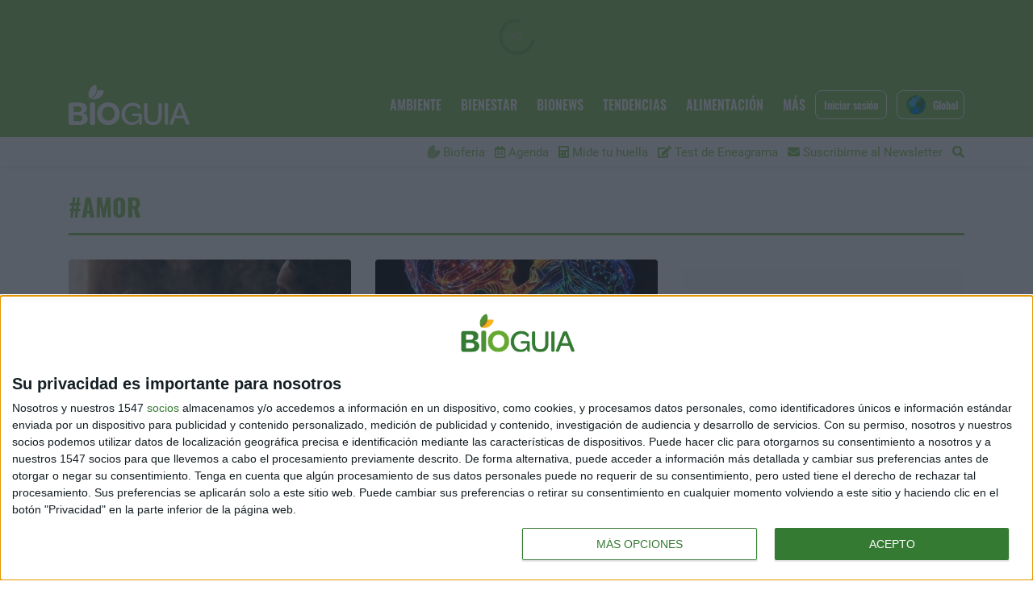

--- FILE ---
content_type: text/html; charset=UTF-8
request_url: https://www.bioguia.com/tag/amor
body_size: 15255
content:
<!DOCTYPE html>
    <html lang="es">
        <head>
            <meta http-equiv="Content-Type" content="text/html; charset=utf-8">
<meta charset="UTF-8">
<meta name="viewport" content="width=device-width, initial-scale=1.0, maximum-scale=3.0, user-scalable=yes" >
<link rel="icon" href="https://cdn.bioguia.com/app/c4b70cce8c43722a65e655c75332483e6e913bc04773d03f5546deeb0fee41b30a44bd37ea9553d4c4b52220c1b024e609248682407800cc66ca8d2bbfa6c2b6acf07eba821b1526299539/favicon.png" type="image/png">

<meta name="theme-color" content="#8bc75f">
<meta name="msapplication-navbutton-color" content="#8bc75f">
<meta name="apple-mobile-web-app-status-bar-style" content="#8bc75f">

<link rel="manifest" href="https://www.bioguia.com/web_manifest.json">

<link rel="canonical" href="https://www.bioguia.com/tag/amor">

    <link rel="next" href="https://www.bioguia.com/tag/amor/page/2" />
<title>amor | Bioguia</title>

        <meta name="title" content="amor" >        <meta name="twitter:card" content="summary_large_image" >        <meta name="twitter:url" content="https://www.bioguia.com/tag/amor" >        <meta name="twitter:title" content="amor" >        <meta name="twitter:image" content="https://cdn.bioguia.com/embed/a72d7731aa6927de0e7bbbb81566bc1624524695/1569861769_archive_logo_bg_horizontal.png" >        <meta property="og:type" content="website" >        <meta property="og:locale" content="es_ES" >        <meta property="og:url" content="https://www.bioguia.com/tag/amor" >        <meta property="og:title" content="amor" >        <meta property="og:image" content="https://cdn.bioguia.com/embed/a72d7731aa6927de0e7bbbb81566bc1624524695/1569861769_archive_logo_bg_horizontal.png" >        <meta property="og:image:width" content="250" >        <meta property="og:image:height" content="93" >        <meta property="og:site_name" content="Bioguia" >    <script type="application/ld+json">{"@context":"http:\/\/schema.org","@type":"WebPage","@id":"https:\/\/www.bioguia.com\/tag\/amor#webpage","name":"amor","description":"","url":"https:\/\/www.bioguia.com\/tag\/amor"}</script>    <link rel="preconnect" href="https://cdn.bioguia.com"><link rel="preload" href="https://cdn.bioguia.com/fonts/font-awesome/4.7.0/fontawesome-webfont.woff2?v=5" as="font" crossorigin>

<meta name="robots" content="index,follow">
    
    <link rel="preload" href="https://cdn.bioguia.com/28084063/css/min.index.css?v=1760975075" as="style">
    <link rel="stylesheet" type="text/css" href="https://cdn.bioguia.com/28084063/css/min.index.css?v=1760975075">
            <link rel="preload" href="https://cdn.bioguia.com/28084063/js/min.libraries1.js?v=1760975075" as="script">
        <link rel="preload" href="https://cdn.bioguia.com/28084063/js/min.libraries2.js?v=1760975075" as="script">
        <link rel="preload" href="https://cdn.bioguia.com/28084063/js/min.libraries3.js?v=1760975075" as="script">
        <link rel="preload" href="https://cdn.bioguia.com/28084063/js/min.web.js?v=1760975075" as="script"><meta property="fb:pages" content="104438892938868" />
<meta name="msvalidate.01" content="E1622532B52FB172B37CC37EC7C99796" />
<meta name="conexoo_verification" content="158eb3488ed90a785d8c866c7ff08e61d3ca8329794465c355279847449f8831882d8d3dde865c769736df767279603307e41eb0cae0fb9fefe2898200fefc97">
<meta name="publisuites-verify-code" content="aHR0cHM6Ly93d3cuYmlvZ3VpYS5jb20=" />
<!-- TradeDoubler site verification 3289773 -->
<!-- InMobi Choice. Consent Manager Tag v3.0 (for TCF 2.2) -->
<script type="text/javascript" async=true>
(function() {
  var host = window.location.hostname;
  var element = document.createElement('script');
  var firstScript = document.getElementsByTagName('script')[0];
  var url = 'https://cmp.inmobi.com'
    .concat('/choice/', 'RuRvKNpTVHZQF', '/', host, '/choice.js?tag_version=V3');
  var uspTries = 0;
  var uspTriesLimit = 3;
  element.async = true;
  element.type = 'text/javascript';
  element.src = url;

  firstScript.parentNode.insertBefore(element, firstScript);

  function makeStub() {
    var TCF_LOCATOR_NAME = '__tcfapiLocator';
    var queue = [];
    var win = window;
    var cmpFrame;

    function addFrame() {
      var doc = win.document;
      var otherCMP = !!(win.frames[TCF_LOCATOR_NAME]);

      if (!otherCMP) {
        if (doc.body) {
          var iframe = doc.createElement('iframe');

          iframe.style.cssText = 'display:none';
          iframe.name = TCF_LOCATOR_NAME;
          doc.body.appendChild(iframe);
        } else {
          setTimeout(addFrame, 5);
        }
      }
      return !otherCMP;
    }

    function tcfAPIHandler() {
      var gdprApplies;
      var args = arguments;

      if (!args.length) {
        return queue;
      } else if (args[0] === 'setGdprApplies') {
        if (
          args.length > 3 &&
          args[2] === 2 &&
          typeof args[3] === 'boolean'
        ) {
          gdprApplies = args[3];
          if (typeof args[2] === 'function') {
            args[2]('set', true);
          }
        }
      } else if (args[0] === 'ping') {
        var retr = {
          gdprApplies: gdprApplies,
          cmpLoaded: false,
          cmpStatus: 'stub'
        };

        if (typeof args[2] === 'function') {
          args[2](retr);
        }
      } else {
        if(args[0] === 'init' && typeof args[3] === 'object') {
          args[3] = Object.assign(args[3], { tag_version: 'V3' });
        }
        queue.push(args);
      }
    }

    function postMessageEventHandler(event) {
      var msgIsString = typeof event.data === 'string';
      var json = {};

      try {
        if (msgIsString) {
          json = JSON.parse(event.data);
        } else {
          json = event.data;
        }
      } catch (ignore) {}

      var payload = json.__tcfapiCall;

      if (payload) {
        window.__tcfapi(
          payload.command,
          payload.version,
          function(retValue, success) {
            var returnMsg = {
              __tcfapiReturn: {
                returnValue: retValue,
                success: success,
                callId: payload.callId
              }
            };
            if (msgIsString) {
              returnMsg = JSON.stringify(returnMsg);
            }
            if (event && event.source && event.source.postMessage) {
              event.source.postMessage(returnMsg, '*');
            }
          },
          payload.parameter
        );
      }
    }

    while (win) {
      try {
        if (win.frames[TCF_LOCATOR_NAME]) {
          cmpFrame = win;
          break;
        }
      } catch (ignore) {}

      if (win === window.top) {
        break;
      }
      win = win.parent;
    }
    if (!cmpFrame) {
      addFrame();
      win.__tcfapi = tcfAPIHandler;
      win.addEventListener('message', postMessageEventHandler, false);
    }
  };

  makeStub();

  function makeGppStub() {
    const CMP_ID = 10;
    const SUPPORTED_APIS = [
      '2:tcfeuv2',
      '6:uspv1',
      '7:usnatv1',
      '8:usca',
      '9:usvav1',
      '10:uscov1',
      '11:usutv1',
      '12:usctv1'
    ];

    window.__gpp_addFrame = function (n) {
      if (!window.frames[n]) {
        if (document.body) {
          var i = document.createElement("iframe");
          i.style.cssText = "display:none";
          i.name = n;
          document.body.appendChild(i);
        } else {
          window.setTimeout(window.__gpp_addFrame, 10, n);
        }
      }
    };
    window.__gpp_stub = function () {
      var b = arguments;
      __gpp.queue = __gpp.queue || [];
      __gpp.events = __gpp.events || [];

      if (!b.length || (b.length == 1 && b[0] == "queue")) {
        return __gpp.queue;
      }

      if (b.length == 1 && b[0] == "events") {
        return __gpp.events;
      }

      var cmd = b[0];
      var clb = b.length > 1 ? b[1] : null;
      var par = b.length > 2 ? b[2] : null;
      if (cmd === "ping") {
        clb(
          {
            gppVersion: "1.1", // must be “Version.Subversion”, current: “1.1”
            cmpStatus: "stub", // possible values: stub, loading, loaded, error
            cmpDisplayStatus: "hidden", // possible values: hidden, visible, disabled
            signalStatus: "not ready", // possible values: not ready, ready
            supportedAPIs: SUPPORTED_APIS, // list of supported APIs
            cmpId: CMP_ID, // IAB assigned CMP ID, may be 0 during stub/loading
            sectionList: [],
            applicableSections: [-1],
            gppString: "",
            parsedSections: {},
          },
          true
        );
      } else if (cmd === "addEventListener") {
        if (!("lastId" in __gpp)) {
          __gpp.lastId = 0;
        }
        __gpp.lastId++;
        var lnr = __gpp.lastId;
        __gpp.events.push({
          id: lnr,
          callback: clb,
          parameter: par,
        });
        clb(
          {
            eventName: "listenerRegistered",
            listenerId: lnr, // Registered ID of the listener
            data: true, // positive signal
            pingData: {
              gppVersion: "1.1", // must be “Version.Subversion”, current: “1.1”
              cmpStatus: "stub", // possible values: stub, loading, loaded, error
              cmpDisplayStatus: "hidden", // possible values: hidden, visible, disabled
              signalStatus: "not ready", // possible values: not ready, ready
              supportedAPIs: SUPPORTED_APIS, // list of supported APIs
              cmpId: CMP_ID, // list of supported APIs
              sectionList: [],
              applicableSections: [-1],
              gppString: "",
              parsedSections: {},
            },
          },
          true
        );
      } else if (cmd === "removeEventListener") {
        var success = false;
        for (var i = 0; i < __gpp.events.length; i++) {
          if (__gpp.events[i].id == par) {
            __gpp.events.splice(i, 1);
            success = true;
            break;
          }
        }
        clb(
          {
            eventName: "listenerRemoved",
            listenerId: par, // Registered ID of the listener
            data: success, // status info
            pingData: {
              gppVersion: "1.1", // must be “Version.Subversion”, current: “1.1”
              cmpStatus: "stub", // possible values: stub, loading, loaded, error
              cmpDisplayStatus: "hidden", // possible values: hidden, visible, disabled
              signalStatus: "not ready", // possible values: not ready, ready
              supportedAPIs: SUPPORTED_APIS, // list of supported APIs
              cmpId: CMP_ID, // CMP ID
              sectionList: [],
              applicableSections: [-1],
              gppString: "",
              parsedSections: {},
            },
          },
          true
        );
      } else if (cmd === "hasSection") {
        clb(false, true);
      } else if (cmd === "getSection" || cmd === "getField") {
        clb(null, true);
      }
      //queue all other commands
      else {
        __gpp.queue.push([].slice.apply(b));
      }
    };
    window.__gpp_msghandler = function (event) {
      var msgIsString = typeof event.data === "string";
      try {
        var json = msgIsString ? JSON.parse(event.data) : event.data;
      } catch (e) {
        var json = null;
      }
      if (typeof json === "object" && json !== null && "__gppCall" in json) {
        var i = json.__gppCall;
        window.__gpp(
          i.command,
          function (retValue, success) {
            var returnMsg = {
              __gppReturn: {
                returnValue: retValue,
                success: success,
                callId: i.callId,
              },
            };
            event.source.postMessage(msgIsString ? JSON.stringify(returnMsg) : returnMsg, "*");
          },
          "parameter" in i ? i.parameter : null,
          "version" in i ? i.version : "1.1"
        );
      }
    };
    if (!("__gpp" in window) || typeof window.__gpp !== "function") {
      window.__gpp = window.__gpp_stub;
      window.addEventListener("message", window.__gpp_msghandler, false);
      window.__gpp_addFrame("__gppLocator");
    }
  };

  makeGppStub();

  var uspStubFunction = function() {
    var arg = arguments;
    if (typeof window.__uspapi !== uspStubFunction) {
      setTimeout(function() {
        if (typeof window.__uspapi !== 'undefined') {
          window.__uspapi.apply(window.__uspapi, arg);
        }
      }, 500);
    }
  };

  var checkIfUspIsReady = function() {
    uspTries++;
    if (window.__uspapi === uspStubFunction && uspTries < uspTriesLimit) {
      console.warn('USP is not accessible');
    } else {
      clearInterval(uspInterval);
    }
  };

  if (typeof window.__uspapi === 'undefined') {
    window.__uspapi = uspStubFunction;
    var uspInterval = setInterval(checkIfUspIsReady, 6000);
  }
})();
</script>
<!-- End InMobi Choice. Consent Manager Tag v3.0 (for TCF 2.2) --><!-- Google Analytics -->
<script data-cfasync="false">
    function webcc_set_cookie(name, value, days) {
        var expires = "";
        if (days) {
            var date = new Date();
            date.setTime(date.getTime() + (days*24*60*60*1000));
            expires = "; expires=" + date.toUTCString();
        }
        document.cookie = name + "=" + value + expires + "; path=/";
    }
    
    function webcc_get_cookie(name) {
        var nameEQ = name + "=";
        var ca = document.cookie.split(';');
        for(var i=0;i < ca.length;i++) {
            var c = ca[i];
            while (c.charAt(0)==' ') c = c.substring(1,c.length);
            if (c.indexOf(nameEQ) == 0) return c.substring(nameEQ.length,c.length);
        }
        return null;
    }
    
    var _ga_accounts = [ ], _ga_log_events = [ ], _ga_queue = [];
                var ws_u = webcc_get_cookie('ws_u');
            if(ws_u === null || ws_u === ''){
                try{
                    ws_u = 'a' + (new Date().getTime()) + Math.random().toString(32).slice(2) + Math.random().toString(32).slice(6); //32
                    webcc_set_cookie('ws_u', ws_u, 30);
                } catch(e){ ws_u = false; }
            }
                    
        var _ga_accounts = ["G-ENNVF9WKEK","G-S4ZEW99Z50","G-5SRXYF8EVM"],
            _ga_dimensions_data = {};
        
        if(ws_u !== false){
            _ga_dimensions_data.dimension8 = ws_u;
        }
        
        function _ga_load_analytics(){
            /* Google tag (gtag.js) */
            newElem = document.createElement('script'),
            scriptSet = document.getElementsByTagName('script')[0];
            newElem.async = 1;
            newElem.src = 'https://www.googletagmanager.com/gtag/js?id=' + _ga_accounts[0];
            scriptSet.parentNode.insertBefore(newElem, scriptSet);
        }
        
        function _ga_pageview(page, others){
            /*
            var fieldsObject = { hitType : 'pageview' };
            if(page){
                fieldsObject.page = page;
            }
            if(typeof(others) === 'object'){
                $.each(others, function(k, val){fieldsObject[k] = val;})
            }
            
            _ga_addToQueue([ 'send', fieldsObject ]);
            _ga_log_events.push(['pageview', _ga_accounts[0], fieldsObject]);
                
            for (var i = 1; i < _ga_accounts.length; i++) {
                _ga_addToQueue([ 'ac_' + i + '.send', fieldsObject ]);
                _ga_log_events.push(['pageview', _ga_accounts[i], fieldsObject]);
            }
            */
        }
        
        function _ga_event(cat, acc, lab, val, others){
            if(!cat){
                return false;
            }
            
            var eventData = {
                event_action: acc,
                event_category: cat,
            };
            
            if(lab){
                eventData.event_label = lab;
            }
            if(val){
                eventData.value = val;
            }
            if(typeof others === 'object'){
                $.each(others, function(k, v){eventData[k] = v;});
            }
            
            eventData = {
                ...eventData,
                ..._ga_dimensions_data
            };
            
            _ga_log_events.push([ 'event', eventData ]);
            gtag('event', cat, eventData);
        }
        
        function _ga_config(overrideDimensions, pageviewParams){
            var manualPageview = !!pageviewParams;
            window.dataLayer = window.dataLayer || [ ];
            window.gtag = window.gtag || function(){dataLayer.push(arguments);}
            gtag('js', new Date());
            
            if(overrideDimensions){
                _ga_dimensions_data = overrideDimensions;
            }
            
            var custom_map = Object.keys(_ga_dimensions_data).reduce((cm, key) => {
                cm[key] = key;
                return cm;
            }, {});
            
            for(var i=0; i<_ga_accounts.length; i++){
                var ga_account = _ga_accounts[i],
                    cfg = { custom_map };
                
                if(manualPageview === true){
                    cfg.send_page_view = false;
                }
                
                if(ws_u !== false){
                    cfg.user_id = ws_u;
                }
                
                _ga_log_events.push([ 'config:' + ga_account, cfg ]);
                gtag('config', ga_account, {
                    ...cfg,
                    ..._ga_dimensions_data
                });
            }
            
            if(manualPageview === true){
                gtag('event', 'page_view', {
                    ...pageviewParams,
                    ..._ga_dimensions_data
                });
            }
        }
        
                
        _ga_config(null, );
        
                    _ga_load_analytics();</script>

    <!-- Google Tag Manager -->
    <script data-cfasync="false">(function(w,d,s,l,i){w[l]=w[l]||[ ];w[l].push({'gtm.start':
    new Date().getTime(),event:'gtm.js'});w[l].push({});var f=d.getElementsByTagName(s)[0],
    j=d.createElement(s),dl=l!='dataLayer'?'&l='+l:'';j.async=true;j.src=
    'https://www.googletagmanager.com/gtm.js?id='+i+dl;f.parentNode.insertBefore(j,f);
    })(window,document,'script','dataLayer','GTM-NMQC736');</script>
        <!-- Facebook Pixel -->
    <script data-cfasync="false">
        !function(f,b,e,v,n,t,s)
        {if(f.fbq)return;n=f.fbq=function(){n.callMethod?
        n.callMethod.apply(n,arguments):n.queue.push(arguments)};
        if(!f._fbq)f._fbq=n;n.push=n;n.loaded=!0;n.version='2.0';
        n.queue=[];t=b.createElement(e);t.async=!0;
        t.src=v;s=b.getElementsByTagName(e)[0];
        s.parentNode.insertBefore(t,s)}(window,document,'script',
        'https://connect.facebook.net/en_US/fbevents.js');            fbq('init', '1609814665701740');        fbq('track', 'PageView');
    </script>
<!-- Global vars -->
<script data-cfasync="false">
    var _ws_global = {
        mobile   : ((window.innerWidth > 0) ? window.innerWidth : screen.width) < 768,
        cms      : 28084063,
        develop  : 0 === 1,
        lang     : 'es',
        base_url : 'https://www.bioguia.com',
        cdn_url  : 'https://cdn.bioguia.com',
        blazy    : false,
        sensible : 0 === 1
    }
    var cms_id    = _ws_global.cms,
        base_path = _ws_global.base_url,
        user_country = 'US';
            var section_id = 29186388;</script>
    <script>
      window.teads_analytics = window.teads_analytics || {};
      window.teads_analytics.analytics_tag_id = "PUB_20882";
      window.teads_analytics.share = window.teads_analytics.share || function() {
        ;(window.teads_analytics.shared_data = window.teads_analytics.shared_data || []).push(arguments)
      };
    </script>
    <script async src="https://a.teads.tv/analytics/tag.js"></script>    
    <script data-cfasync="false">
      var adzone = adzone|| {}; 
      window.googletag = window.googletag || {cmd: []};
      (function(adzone) { 
        adzone.c=[]; adzone.m=function(e) { if(e.data && e.data.m =="adzone") { adzone.c.push({ m: e }); adzone.r && adzone.r(); } }; 
        window.addEventListener ? window.addEventListener("message", adzone.m, !1) : window.attachEvent && window.attachEvent("message", adzone.m); 
        googletag.cmd.push(function() { googletag.pubads().addEventListener("slotRenderEnded", function(e) { adzone.c.push({r: e}); adzone.r && adzone.r() } ) }); 
      })(adzone);
    </script>
    <script async data-cfasync="false" src="https://s-adzone.com/c/4_bioguia.js"></script>
    
    <style>adzone_float {display:none!important}</style>
    
    <script data-cfasync="false">
        var dfpSlots    = {},
            dfpLog      = [],
            firstRender = new Date().getTime();
            
        dfpLog.push(['BADS Cfg', {"disabled":false,"reduce":false,"removeSticky":false,"account":"\/171461368\/bg_home","targets":[],"slots":{"mobile":[["header_mobile",[[320,50],[300,50]]],["box1_mobile",[[300,250],[300,600]]],["box2_mobile",[[300,250],[300,600]]]],"desktop":[["leaderboard1_desktop",[[728,90],[950,90],[960,90],[970,90]]],["box1_desktop",[[300,250]]],["box2_desktop",[[300,250]]]]},"listLeaderboardDsk":1,"listHeaderMob":1,"listBoxDsk":1,"listBoxMob":1} ]);
        
        var isLoadedGPTscript = false;
        function loadGPTscript(){
            if(!isLoadedGPTscript){
                isLoadedGPTscript = true;
                var newScript   = document.createElement('script');
                var firstScript = document.getElementsByTagName('script')[0];
                newScript.async = true;
                newScript.type  = 'text/javascript';
                newScript.src   = 'https://securepubads.g.doubleclick.net/tag/js/gpt.js';
                firstScript.parentNode.insertBefore(newScript, firstScript);
            }
        }
        window.googletag = window.googletag || {cmd: []};
        
        var gptAllSlots = {"mobile":[["header_mobile",[[320,50],[300,50]]],["box1_mobile",[[300,250],[300,600]]],["box2_mobile",[[300,250],[300,600]]]],"desktop":[["leaderboard1_desktop",[[728,90],[950,90],[960,90],[970,90]]],["box1_desktop",[[300,250]]],["box2_desktop",[[300,250]]]]},
            gptSlots    = false;
            
        if(gptAllSlots){
            gptSlots = _ws_global.mobile ? gptAllSlots.mobile : gptAllSlots.desktop;
            
            var divsNoCollapsable = ['header_mobile', 'leaderboard1_desktop'];
            
            googletag.cmd.push(function() {
                gptSlots.forEach( function(slot) {
                    if(slot[2] === 'out'){
                        dfpSlots[slot[0]] = googletag.defineOutOfPageSlot('/171461368/bg_home/' + slot[0], googletag.enums.OutOfPageFormat.INTERSTITIAL)
                            .addService(googletag.pubads());
                    }else{
                        dfpSlots[slot[0]] = googletag.defineSlot('/171461368/bg_home/' + slot[0], slot[1], 'slot-' + slot[0])
                            .setCollapseEmptyDiv(divsNoCollapsable.indexOf(slot[0]) === -1)
                            .addService(googletag.pubads());
                    }
                    
                    dfpLog.push(['BG_ADS: define /171461368/bg_home/' + slot[0], (divsNoCollapsable.indexOf(slot[0]) === -1), slot[2]]);
                })
                                
                googletag.pubads().disableInitialLoad();
                googletag.pubads().enableSingleRequest();
                googletag.pubads().collapseEmptyDivs();
                googletag.enableServices();
                
                googletag.pubads().addEventListener('slotRequested', function(event) {
                    dfpLog.push(['BG_ADS: slotRequested', event.slot.getSlotElementId()]);
                });
                
                googletag.pubads().addEventListener('slotOnload', function(event) {
                    dfpLog.push(['BG_ADS: slotOnload', event.slot.getSlotElementId()]);
                    if(event.slot.getSlotElementId().indexOf('interstitial') === -1){
                        var divAd = $('#' + event.slot.getSlotElementId());
                        if(divAd.length > 0){
                            divAd.removeClass('slot-loading');
                        }
                    }
                });
                
                googletag.pubads().addEventListener('slotRenderEnded', function(event) {
                    try{
                        var slotId = event.slot.getSlotElementId();
                        if(firstRender !== false){
                            if(slotId == 'slot-header_mobile' || slotId == 'slot-leaderboard1_desktop'){
                                firstRender = false;
                            }
                        }
                        dfpLog.push(['BG_ADS: slotRenderEnded', event.slot.getSlotElementId()]);
                        
                        if(slotId == 'slot-adhesion_desktop' || slotId == 'slot-adhesion_mobile'){
                            if(event.size[0]){
                                var posRight = _ws_global.mobile ? '0px' : 'calc(50vw - ' + ((event.size[0] / 2) + 27) + 'px)';
                                $('.adhesion-close')
                                    .css('bottom', (event.size[1] - 18) + 'px')
                                    .css('right', posRight)
                                    .addClass('show').click(function(){
                                        googletag.destroySlots([ dfpSlots[slotId.replace('slot-', '')] ]);
                                        $(this).remove();
                                    })
                            }
                        }
                    }catch(error){
                        dfpLog.push(['BG_ADS: slotRenderEnded ERROR', event.slot.getSlotElementId(), error]);
                    }
                });
            })
        }
        
        function googletagDisplay(slot){
            googletag.cmd.push(function() {
                dfpLog.push(['BG_ADS: display', slot]);
                googletag.display(slot); 
            });
        }
        
        __tcfapi('addEventListener', 2, function(tcData, success) {
            if (success) {
                dfpLog.push(['BG_ADS: cmp event ----', tcData, success]);
                if (tcData.gdprApplies) {
                    if (tcData.eventStatus == 'useractioncomplete' || tcData.eventStatus == 'tcloaded') {
                        
                        var hasDeviceStorageAndAccessConsent = tcData.purpose.consents[1] || false;
                        
                        if(hasDeviceStorageAndAccessConsent){
                            var hasGoogleAdvertisingProductsConsent = tcData.vendor.consents[755] || false;
                            
                            if(hasGoogleAdvertisingProductsConsent) {
                                
                                var hasPersonalizedProfileConsent = tcData.purpose.consents[3] || false;
                                var hasPersonalizedAdsConsent     = tcData.purpose.consents[4] || false;
                                
                                var personalizedAds = hasPersonalizedAdsConsent && hasPersonalizedProfileConsent;
                                
                                googletag.cmd.push(function() { 
                                    dfpLog.push(['BG_ADS: START']);
                                    if(!personalizedAds){
                                        dfpLog.push(['BG_ADS: non personalizedAds']);
                                        googletag.pubads().setRequestNonPersonalizedAds(1);
                                    }else{
                                        dfpLog.push(['BG_ADS: yes personalizedAds']);
                                    }
                                    googletag.pubads().refresh();
                                });
                                
                                loadGPTscript();
                            }
                        }
                    }
                }else{
                    dfpLog.push(['BG_ADS: non gdprApplies']);
                    googletag.cmd.push(function() { 
                        googletag.pubads().refresh(); 
                    });
                    loadGPTscript();
                }
            }
        });
    </script><link rel="preload" href="https://cdn.bioguia.com/fonts/font-awesome/4.7.0/fontawesome-webfont.woff2?v=5" as="font" type="font/woff2" crossorigin>
<link rel="preload" href="https://cdn.bioguia.com/fonts/Roboto/Roboto-Light.woff2" as="font" type="font/woff2" crossorigin>
<link rel="preload" href="https://cdn.bioguia.com/fonts/Roboto/Roboto-Regular.woff2" as="font" type="font/woff2" crossorigin>
<link rel="preload" href="https://cdn.bioguia.com/fonts/Roboto/Roboto-Bold.woff2" as="font" type="font/woff2" crossorigin>
<link rel="preload" href="https://cdn.bioguia.com/fonts/Oswald/Oswald-Bold.woff2" as="font" type="font/woff2" crossorigin>
<link rel="preload" href="https://cdn.bioguia.com/fonts/Oswald/Oswald-Regular.woff2" as="font" type="font/woff2" crossorigin>
<link rel="preload" href="https://cdn.bioguia.com/fonts/Oswald/Oswald-Medium.woff2" as="font" type="font/woff2" crossorigin>
<link rel="preload" href="https://cdn.bioguia.com/fonts/Oswald/Oswald-SemiBold.woff2" as="font" type="font/woff2" crossorigin>        </head>
        <body class="ptype-tag pid-29186388">
                            <div id="fb-root"></div>
                <script async defer crossorigin="anonymous" src="https://connect.facebook.net/es_ES/sdk.js#xfbml=1&version=v8.0&appId=732316280938647&autoLogAppEvents=1" nonce="veKSO2oQ"></script>            
            <!-- Google Tag Manager (noscript) -->
<noscript><iframe src="https://www.googletagmanager.com/ns.html?id=GTM-NMQC736" height="0" width="0" style="display:none;visibility:hidden"></iframe></noscript>
<!-- End Google Tag Manager (noscript) -->
<header>
            <div id="slot-leaderboard1_desktop" class="am-slot ams-dsk slot-loading">
            <script>
                googletag.cmd.push(function() { 
                    if(dfpSlots && dfpSlots['leaderboard1_desktop']){
                        googletagDisplay("slot-leaderboard1_desktop"); 
                    }
                });
            </script>
        </div>
        <div id="slot-header_mobile" class="am-slot ams-mob slot-loading">
            <script>
                googletag.cmd.push(function() { 
                    if(dfpSlots && dfpSlots['header_mobile']){
                        googletagDisplay("slot-header_mobile"); 
                    }
                });
            </script>
        </div>    <div class="container-fluid bg-green">
        <div class="container">
            <div class="country-modal closed">
                <span><i class="fas fa-chevron-up"></i></span>
                <p class="message">¿Quieres ver contenidos del país desde nos visitas?</p>
                <div class="actions">
                    <button data-change="1">Continuar</button>
                    <button>Permanecer</button>
                </div>
            </div>
            <div class="row">
                <div class="col-sm-12 header-box">
                    <div class="mobile"></div>
                    <a href="/" class="logo">
                        <img
                            width="170"
                            height="56"
                            alt="Bioguia"
                            title="Bioguia"
                            src="https://cdn.bioguia.com/embed/ccc8f10b93c12c9108d5a5a67291621420552/Logo-Bioguia.svg"
                        />
                    </a>
                    <div class="header-content">
                        <nav>
                            <ul class="nav-main">
                                                                    <li>
                                        <a href="/ambiente" target="_self">Ambiente</a>
                                    </li>
                                                                        <li>
                                        <a href="/bienestar" target="_self">Bienestar</a>
                                    </li>
                                                                        <li>
                                        <a href="/bio-news" target="_self">Bionews</a>
                                    </li>
                                                                        <li>
                                        <a href="/tendencias" target="_self">Tendencias</a>
                                    </li>
                                                                        <li>
                                        <a href="/alimentacion" target="_self">Alimentación</a>
                                    </li>
                                                                        <li class="more">
                                        <p class="mas">Más</p>
                                        <ul>
                                                                                            <li>
                                                    <a href="/hogar" target="_self">Hogar</a>
                                                </li>
                                                                                                <li>
                                                    <a href="/opinion" target="_self">Opinión</a>
                                                </li>
                                                                                                <li>
                                                    <a href="/mercado" target="_self">Mercado</a>
                                                </li>
                                                                                                <li>
                                                    <a href="/moda-sostenible" target="_self">Moda sostenible</a>
                                                </li>
                                                                                                <li>
                                                    <a href="/entretenimiento" target="_self">Entretenimiento</a>
                                                </li>
                                                                                                <li>
                                                    <a href="/astros" target="_self">Astros</a>
                                                </li>
                                                                                                <li>
                                                    <a href="/innovacion" target="_self">Innovación</a>
                                                </li>
                                                                                                <li>
                                                    <a href="/arquitectura" target="_self">Arquitectura</a>
                                                </li>
                                                                                                <li>
                                                    <a href="/turismo" target="_self">Turismo</a>
                                                </li>
                                                                                                <li>
                                                    <a href="/limpieza-de-playas" target="_self">Limpieza de playas</a>
                                                </li>
                                                                                        </ul>
                                    </li>
                                                                </ul>
                            <ul class="nav-secondary">                                    <li>
                                        <a style="display: flex; align-items:center" href="https://www.bioferia.info/">
                                            <div></div>
                                            Bioferia
                                        </a>
                                    </li>
                                    <li>
                                        <a href="/agenda">
                                            <i class="far fa-calendar-alt"></i>
                                            Agenda
                                        </a>
                                    </li>
                                    <li>
                                        <a href="/calculadora-huella-carbono">
                                            <i class="fas fa-calculator"></i>
                                            Mide tu huella
                                        </a>
                                    </li>
                                    <li>
                                        <a href="https://testeneagrama.com" target="_blank">
                                            <i class="fas fa-edit"></i>
                                            Test de Eneagrama
                                        </a>
                                    </li>                                <li class="bt-newsletter gae" data-ec="user-click" data-ea="subscribe-newsletter" data-el="menu">
                                    <span>
                                        <i class="fas fa-envelope"></i>
                                        Suscribirme al Newsletter
                                    </span>
                                </li>
                                <li class="li-search">
                                    <span>
                                        <i class="fa fa-search"></i>
                                        <span class="search">Buscar</span>
                                    </span>
                                </li>
                            </ul>
                        </nav>                            <button class="btn btn-bell" aria-label="Subscribirse a las notificaciones">
                                <i class="fas fa-bell"></i>
                            </button>
                            <button class="btn btn-log-in" aria-label="Iniciar sesión">
                                Iniciar sesión
                            </button>
                            <div class="flags">
                                <button class="btn">
                                    <img width="32" height="24" src="https://cdn.bioguia.com/embed/d6e970c60fdce7ba308aaa95d48c091676546184/flag-world.png" />
                                    <span>Global</span>
                                </button>
                                <ul>
                                                                            <li class="flag" data-code="global">
                                            <a href="/">
                                                <img src="https://cdn.bioguia.com/embed/d6e970c60fdce7ba308aaa95d48c091676546184/flag-world.png" alt=""/> Global                                                <input type="hidden" value="/" />
                                            </a>
                                        </li>                                        <li class="flag" data-code="MX">
                                            <a href="/mexico">
                                                <img src="https://cdn.bioguia.com/embed/d2bc2387f7b6a47c09fea03d851bac39e59ddae1676543408/flag-mexico.svg" alt=""/> México                                                <input type="hidden" value="/mexico" />
                                            </a>
                                        </li>                                        <li class="flag" data-code="ES">
                                            <a href="/espana">
                                                <img src="https://cdn.bioguia.com/embed/7bb54fe3a58c07060b60d3f411676543416/flag-spain.svg" alt=""/> España                                                <input type="hidden" value="/espana" />
                                            </a>
                                        </li>                                        <li class="flag" data-code="AR">
                                            <a href="/argentina">
                                                <img src="https://cdn.bioguia.com/embed/a5ef7b6dfdead5234db71732e22f5a441677146019/flag-argentina.svg" alt=""/> Argentina                                                <input type="hidden" value="/argentina" />
                                            </a>
                                        </li>                                        <li class="flag" data-code="CO">
                                            <a href="/colombia">
                                                <img src="https://cdn.bioguia.com/embed/d1caece895247beaec30a5ed3de5dfacfeaa1677146029/flag-colombia.svg" alt=""/> Colombia                                                <input type="hidden" value="/colombia" />
                                            </a>
                                        </li>                                        <li class="flag" data-code="US">
                                            <a href="/eeuu">
                                                <img src="https://cdn.bioguia.com/embed/3e383f2b207c914016cf349d07d4ac51677146035/flag-usa.svg" alt=""/> EEUU                                                <input type="hidden" value="/eeuu" />
                                            </a>
                                        </li>                                        <li class="flag" data-code="CL">
                                            <a href="/chile">
                                                <img src="https://cdn.bioguia.com/embed/7872539705393f9bdb344a97db8574e213945ab1677146094/flag-chile.svg" alt=""/> Chile                                                <input type="hidden" value="/chile" />
                                            </a>
                                        </li>                                        <li class="flag" data-code="PE">
                                            <a href="/peru">
                                                <img src="https://cdn.bioguia.com/embed/621ffd45e15e127b117680cc0fb1677146049/flag-peru.svg" alt=""/> Perú                                                <input type="hidden" value="/peru" />
                                            </a>
                                        </li>                                        <li class="flag" data-code="CR">
                                            <a href="/costa-rica">
                                                <img src="https://cdn.bioguia.com/embed/3cc8f0f94cd81e998eecd5f9ebf95e0af1941677775642/flag-costa_rica.svg" alt=""/> Costa Rica                                                <input type="hidden" value="/costa-rica" />
                                            </a>
                                        </li>                                        <li class="flag" data-code="UY">
                                            <a href="/uruguay">
                                                <img src="https://cdn.bioguia.com/embed/cb04c197ac4bfc1e592252fd37680ea7840a1677775655/flag-uruguay.svg" alt=""/> Uruguay                                                <input type="hidden" value="/uruguay" />
                                            </a>
                                        </li>                                </ul>
                            </div>                        <div class="bar-menu">
                            <i class="fas fa-bars"></i>
                        </div>
                    </div>
                </div>
            </div>
        </div>
    </div>
    <div class="container-fluid bg-white"></div>
    <div class="bg-menu"></div>
    <div class="modal-search">
        <div class="container">
            <div class="search-close">
                <i class="fa fa-times"></i>
            </div>
            <div class="row">
                <div class="col-12">
                    <input placeholder="Buscar..." type="text" name="searchArticle" value="">
                </div>
            </div>
        </div>
    </div>
    </header>
    <div class="margin-banner-menu"></div>            <div class="main">

<div class="container">
    <div>
        <h1>#Amor</h1>    </div>
</div>
    <section class="list container">        
        <div class="row title">
            <div class="col-12">
                                    <span></span>                            </div>
        </div>
        <div class="row">                        <div class="col-lg-4 col-12">
                <article class="gae" data-cache="2025-11-06 20:45:14" data-ec="user-click" data-ea="list-1" data-el="1">
                    <a href="/astros/mercurio-retrogrado-signos-van-confesar-su-amor_143879902.html" class="subhero-img">
                        <img 
                        data-id="143879910" 
                        title="pareja" 
                        alt="Imagen: Pinterest" 
                        src="https://cdn.bioguia.com/embed/a2ce2870df986aebfb1cc75f02a1762461718/pareja.jpg?imagick=1&size=350" width="350" height="233">                    </a>
                    <a href="/astros" class="subhero-h4">
                        <h4>Astros</h4>
                    </a>
                    <a href="/astros/mercurio-retrogrado-signos-van-confesar-su-amor_143879902.html" class="subhero-h3">
                        <h3>Mercurio retrógrado: los signos que van a confesar su amor</h3>
                    </a>
                    <span class="time-data" data-time="1762461908000000">
                        <span class="time">2 min</span>
                        <span> | 06/11/2025</span>
                    </span>
                    <p class="subhero-p">Durante este tránsito, la comunicación emocional puede intensificarse. Este contacto invita a revisar conversaciones pendientes y expresar sentimientos.</p>
                </article>
            </div>
                                    <div class="col-lg-4 col-12">
                <article class="gae" data-cache="2025-10-29 18:16:00" data-ec="user-click" data-ea="list-1" data-el="2">
                    <a href="/salud-emocional/tu-alma-espejo-6-signos-para-reconocer-tu-llama-gemela_143868764.html" class="subhero-img">
                        <img 
                        data-id="143868778" 
                        title="llama gemela" 
                        alt="Imagen: Pinterest" 
                        src="https://cdn.bioguia.com/embed/4822c779c5fc4e516fd8c215366d1761761168/llama-gemela.jpg?imagick=1&size=350" width="350" height="233">                    </a>
                    <a href="/salud-emocional" class="subhero-h4">
                        <h4>Salud Emocional</h4>
                    </a>
                    <a href="/salud-emocional/tu-alma-espejo-6-signos-para-reconocer-tu-llama-gemela_143868764.html" class="subhero-h3">
                        <h3>Tu alma espejo: 6 signos para reconocer a tu llama gemela</h3>
                    </a>
                    <span class="time-data" data-time="1761761755000000">
                        <span class="time">3 min</span>
                        <span> | 29/10/2025</span>
                    </span>
                    <p class="subhero-p">Dicen que cuando dos personas están destinadas, se reconocen más allá del tiempo y la razón. Estos 6 signos te ayudarán a descubrirlo.</p>
                </article>
            </div>
                                        <div class="col-lg-4 col-12">
                    <div class="am-slot ams-dsk slot-loading" id="slot-box1_desktop">
                        <script>
                            googletag.cmd.push(function() { 
                                if(dfpSlots && dfpSlots['box1_desktop']){
                                    googletagDisplay("slot-box1_desktop"); 
                                }
                            });
                        </script>
                    </div>
                    <div class="am-slot ams-mob slot-loading" id="slot-box1_mobile">
                        <script>
                            googletag.cmd.push(function() { 
                                if(dfpSlots && dfpSlots['box1_mobile']){
                                    googletagDisplay("slot-box1_mobile"); 
                                }
                            });
                        </script>
                    </div>
                </div>            <div class="col-lg-4 col-12">
                <article class="gae" data-cache="2025-10-21 21:15:39" data-ec="user-click" data-ea="list-1" data-el="3">
                    <a href="/astros/luna-nueva-libra-cuales-son-signos-mas-suerte-en-amor_143856123.html" class="subhero-img">
                        <img 
                        data-id="143856129" 
                        title="hombre destellos" 
                        alt="hombre destellos" 
                        src="https://cdn.bioguia.com/embed/2858c4c75e5a40562b52468331e1761081101/hombre-destellos.jpg?imagick=1&size=350" width="350" height="233">                    </a>
                    <a href="/astros" class="subhero-h4">
                        <h4>Astros</h4>
                    </a>
                    <a href="/astros/luna-nueva-libra-cuales-son-signos-mas-suerte-en-amor_143856123.html" class="subhero-h3">
                        <h3>Luna nueva en Libra: los signos con más suerte en el amor</h3>
                    </a>
                    <span class="time-data" data-time="1761081331000000">
                        <span class="time">3 min</span>
                        <span> | 21/10/2025</span>
                    </span>
                    <p class="subhero-p">La lunación marca el cierre del ciclo de eclipses y abre un nuevo capítulo para las relaciones equilibradas. Tres signos lo sentirán con más fuerza.</p>
                </article>
            </div>
                                    <div class="col-lg-4 col-12">
                <article class="gae" data-cache="2025-10-17 18:12:14" data-ec="user-click" data-ea="list-1" data-el="4">
                    <a href="/salud-emocional/throuples-una-forma-de-amor-que-desafia-reglas-tradicionales_143845004.html" class="subhero-img">
                        <img 
                        data-id="143845022" 
                        title="manos" 
                        alt="Imagen: Pinterest" 
                        src="https://cdn.bioguia.com/embed/43c1a4f5b3fad8b129812b50d623ae80641760724318/manos.jpg?imagick=1&size=350" width="350" height="233" loading=lazy>                    </a>
                    <a href="/salud-emocional" class="subhero-h4">
                        <h4>Salud Emocional</h4>
                    </a>
                    <a href="/salud-emocional/throuples-una-forma-de-amor-que-desafia-reglas-tradicionales_143845004.html" class="subhero-h3">
                        <h3>Throuples: una forma de amor que desafía reglas tradicionales</h3>
                    </a>
                    <span class="time-data" data-time="1760724528000000">
                        <span class="time">3 min</span>
                        <span> | 17/10/2025</span>
                    </span>
                    <p class="subhero-p">Más allá de si uno elige o no este tipo de vínculo, su existencia invita a reflexionar: ¿cuántas formas de amor pueden coexistir?.</p>
                </article>
            </div>
                                    <div class="col-lg-4 col-12">
                <article class="gae" data-cache="2025-10-02 15:33:20" data-ec="user-click" data-ea="list-1" data-el="5">
                    <a href="/astros/octubre-5-signos-tendran-revelaciones-amorosas_143819135.html" class="subhero-img">
                        <img 
                        data-id="143819152" 
                        title="manos amor " 
                        alt="Imagen: Pinterest" 
                        src="https://cdn.bioguia.com/embed/709fe3bac7609f5cf47facb5b5cebc5599ea1759418960/manos-amor-.jpg?imagick=1&size=350" width="350" height="233" loading=lazy>                    </a>
                    <a href="/astros" class="subhero-h4">
                        <h4>Astros</h4>
                    </a>
                    <a href="/astros/octubre-5-signos-tendran-revelaciones-amorosas_143819135.html" class="subhero-h3">
                        <h3>Octubre: 5 signos que tendrán revelaciones amorosas</h3>
                    </a>
                    <span class="time-data" data-time="1759419110000000">
                        <span class="time">3 min</span>
                        <span> | 02/10/2025</span>
                    </span>
                    <p class="subhero-p">Venus ingresa en Libra el 13 de octubre, iluminando relaciones y emociones. Algunos recibirán revelaciones románticas, sinceridad y claridad.</p>
                </article>
            </div>
            </div><div class="row">                        <div class="col-lg-4 col-12">
                <article class="gae" data-cache="2025-09-09 17:01:50" data-ec="user-click" data-ea="list-1" data-el="6">
                    <a href="/salud-emocional/companionship-dating-personas-fingen-amor-para-no-estar-solas_143775343.html" class="subhero-img">
                        <img 
                        data-id="143775362" 
                        title="citas" 
                        alt="Imagen: Pinterest" 
                        src="https://cdn.bioguia.com/embed/a53947e0583de4e17c107e1e89456dd80715ef1757436995/citas.jpg?imagick=1&size=350" width="350" height="233" loading=lazy>                    </a>
                    <a href="/salud-emocional" class="subhero-h4">
                        <h4>Salud Emocional</h4>
                    </a>
                    <a href="/salud-emocional/companionship-dating-personas-fingen-amor-para-no-estar-solas_143775343.html" class="subhero-h3">
                        <h3>Companionship dating: personas que fingen amor para no estar solas</h3>
                    </a>
                    <span class="time-data" data-time="1757437304000000">
                        <span class="time">2 min</span>
                        <span> | 09/09/2025</span>
                    </span>
                    <p class="subhero-p">El fenómeno crece en redes: relaciones que se sostienen solo por miedo a la soledad. Qué significa y cómo diferenciarlo del amor verdadero.</p>
                </article>
            </div>
                                    <div class="col-lg-4 col-12">
                <article class="gae" data-cache="2025-09-01 19:01:49" data-ec="user-click" data-ea="list-1" data-el="7">
                    <a href="/salud-emocional/breadcrumbing-migajas-atencion-para-mantener-vinculo_143759112.html" class="subhero-img">
                        <img 
                        data-id="143759116" 
                        title="pareja" 
                        alt="pareja" 
                        src="https://cdn.bioguia.com/embed/9eb33796febe7bf55bcef58f6858601756753021/pareja.jpg?imagick=1&size=350" width="350" height="233" loading=lazy>                    </a>
                    <a href="/salud-emocional" class="subhero-h4">
                        <h4>Salud Emocional</h4>
                    </a>
                    <a href="/salud-emocional/breadcrumbing-migajas-atencion-para-mantener-vinculo_143759112.html" class="subhero-h3">
                        <h3>Breadcrumbing: “migajas” de atención para mantener el vinculo</h3>
                    </a>
                    <span class="time-data" data-time="1756753303000000">
                        <span class="time">3 min</span>
                        <span> | 01/09/2025</span>
                    </span>
                    <p class="subhero-p">Psicólogos explican por qué algunas personas se aferran a una relación incluso cuando ya no hay amor y qué hacer si te encuentras en esta situación.</p>
                </article>
            </div>
                                    <div class="col-lg-4 col-12">
                <article class="gae" data-cache="2025-07-18 14:28:24" data-ec="user-click" data-ea="list-1" data-el="8">
                    <a href="/astros/cinco-signos-podrian-encontrar-amor-durante-mercurio-retrogrado_143071462.html" class="subhero-img">
                        <img 
                        data-id="143071562" 
                        title="astrologia" 
                        alt="Mercurio retr&oacute;grado es un fen&oacute;meno astrol&oacute;gico que suele estar asociado con revisiones, replanteos y cierta confusi&oacute;n, especialmente en la comunicaci&oacute;n. (PINTEREST)" 
                        src="https://cdn.bioguia.com/embed/93d28272f92d9ced1562f8cc9126c71752848029/astrologia.jpg?imagick=1&size=350" width="350" height="233" loading=lazy>                    </a>
                    <a href="/astros" class="subhero-h4">
                        <h4>Astros</h4>
                    </a>
                    <a href="/astros/cinco-signos-podrian-encontrar-amor-durante-mercurio-retrogrado_143071462.html" class="subhero-h3">
                        <h3>Cinco signos que podrían encontrar el amor durante Mercurio retrógrado</h3>
                    </a>
                    <span class="time-data" data-time="1752848899000000">
                        <span class="time">3 min</span>
                        <span> | 18/07/2025</span>
                    </span>
                    <p class="subhero-p">Aunque el planeta esté en fase retrógrada, el amor no se detiene. Cinco signos podrían vivir conexiones intensas, reencuentros o nuevos comienzos.</p>
                </article>
            </div>
            </div><div class="row">                        <div class="col-lg-4 col-12">
                <article class="gae" data-cache="2025-07-07 11:31:12" data-ec="user-click" data-ea="list-1" data-el="9">
                    <a href="/astros/amor-aire-3-signos-encuentran-pareja-junio_141678280.html" class="subhero-img">
                        <img 
                        data-id="105129351" 
                        title="C&aacute;ncer el amor" 
                        alt="C&aacute;ncer el amor" 
                        src="https://cdn.bioguia.com/embed/fcc24be4a1d0f71cd17d5c54d1655805859/Cancer-el-amor.png?imagick=1&size=350" width="350" height="350" loading=lazy>                    </a>
                    <a href="/astros" class="subhero-h4">
                        <h4>Astros</h4>
                    </a>
                    <a href="/astros/amor-aire-3-signos-encuentran-pareja-junio_141678280.html" class="subhero-h3">
                        <h3>Amor en el aire: los 3 signos que encuentran pareja en junio</h3>
                    </a>
                    <span class="time-data" data-time="1749838584000000">
                        <span class="time">3 min</span>
                        <span> | 13/06/2025</span>
                    </span>
                    <p class="subhero-p">Este mes renueva las energías del amor para ciertas personas. Descubrí cómo estos perfiles astrales pueden aprovechar este mes para abrir el corazón.</p>
                </article>
            </div>
                                    <div class="col-lg-4 col-12">
                <article class="gae" data-cache="2025-05-23 19:18:52" data-ec="user-click" data-ea="list-1" data-el="10">
                    <a href="/salud-emocional/valoracion-personal-baja-la-raiz-invisible-de-tus-problemas-de-salud_140992937.html" class="subhero-img">
                        <img 
                        data-id="140992967" 
                        title="valoracion" 
                        alt="Valoraci&oacute;n personal baja: la ra&iacute;z invisible de tus problemas de salud tiene causas. (Imagen: Pinterest)" 
                        src="https://cdn.bioguia.com/embed/2f48c482f494d513f7a852a91935fa16c8b1748027726/valoracion.png?imagick=1&size=350" width="350" height="233" loading=lazy>                    </a>
                    <a href="/salud-emocional" class="subhero-h4">
                        <h4>Salud Emocional</h4>
                    </a>
                    <a href="/salud-emocional/valoracion-personal-baja-la-raiz-invisible-de-tus-problemas-de-salud_140992937.html" class="subhero-h3">
                        <h3>Valoración personal baja: la raíz invisible de tus problemas de salud</h3>
                    </a>
                    <span class="time-data" data-time="1748027926000000">
                        <span class="time">3 min</span>
                        <span> | 23/05/2025</span>
                    </span>
                    <p class="subhero-p">Sentirte poco valioso o insuficiente no es solo un problema emocional: según la biodecodificación, puede estar afectando tu salud física. </p>
                </article>
            </div>
                                    <div class="col-lg-4 col-12">
                <article class="gae" data-cache="2025-05-15 15:31:31" data-ec="user-click" data-ea="list-1" data-el="11">
                    <a href="/salud-emocional/era-amor-tu-llama-gemela-6-signos-nadie-te-quiere-contar_140737705.html" class="subhero-img">
                        <img 
                        data-id="140737796" 
                        title="pareja" 
                        alt="&iquest;Era amor o tu llama gemela? 6 signos que nadie te quiere contar. (Foto: Pinterest)" 
                        src="https://cdn.bioguia.com/embed/272b990571f33998a168e2ce81747322787/pareja.png?imagick=1&size=350" width="350" height="233" loading=lazy>                    </a>
                    <a href="/salud-emocional" class="subhero-h4">
                        <h4>Salud Emocional</h4>
                    </a>
                    <a href="/salud-emocional/era-amor-tu-llama-gemela-6-signos-nadie-te-quiere-contar_140737705.html" class="subhero-h3">
                        <h3>¿Era amor o tu llama gemela? 6 signos que nadie te quiere contar</h3>
                    </a>
                    <span class="time-data" data-time="1747323084000000">
                        <span class="time">2 min</span>
                        <span> | 15/05/2025</span>
                    </span>
                    <p class="subhero-p">Creíste que era amor, pero la conexión era demasiado intensa y dolorosa como para ser normal. Tal vez era tu chispa mágica.</p>
                </article>
            </div>
            </div><div class="row">                        <div class="col-lg-4 col-12">
                <article class="gae" data-cache="2025-05-14 17:14:09" data-ec="user-click" data-ea="list-1" data-el="12">
                    <a href="/ambiente/conexion-madre-cria-desafia-logica-canguros-amor-evolucion_140710524.html" class="subhero-img">
                        <img 
                        data-id="139678435" 
                        title="canguro" 
                        alt="Es un marsupial que habita los bosques tropicales de Nueva Guinea. (Foto: Pinterest)" 
                        src="https://cdn.bioguia.com/embed/097f3d9439fdb8392089f46e9f15aeff2299af1744378116/canguro.png?imagick=1&size=350" width="350" height="233" loading=lazy>                    </a>
                    <a href="/ambiente" class="subhero-h4">
                        <h4>Ambiente</h4>
                    </a>
                    <a href="/ambiente/conexion-madre-cria-desafia-logica-canguros-amor-evolucion_140710524.html" class="subhero-h3">
                        <h3>La conexión madre-cría que desafía la lógica en canguros: ¿amor o evolución?</h3>
                    </a>
                    <span class="time-data" data-time="1747242828000000">
                        <span class="time">3 min</span>
                        <span> | 14/05/2025</span>
                    </span>
                    <p class="subhero-p">Este fenómeno, conocido como “extended maternal association”, permite que la especie mantenga una conexión activa con sus crías.</p>
                </article>
            </div>
                                    <div class="col-lg-4 col-12">
                <article class="gae" data-cache="2025-04-08 15:06:13" data-ec="user-click" data-ea="list-1" data-el="13">
                    <a href="/astros/luna-llena-rosa-energia-trae-como-te-afecta-amor_139507396.html" class="subhero-img">
                        <img 
                        data-id="139508338" 
                        title="luna llena rosa" 
                        alt="Luna llena Rosa: &iquest;qu&eacute; energ&iacute;a trae y c&oacute;mo te afecta en el amor? Foto: (Pinterest)" 
                        src="https://cdn.bioguia.com/embed/3ec5019abce9922fe8929ea2326d541744124475/luna-llena-rosa.png?imagick=1&size=350" width="350" height="233" loading=lazy>                    </a>
                    <a href="/astros" class="subhero-h4">
                        <h4>Astros</h4>
                    </a>
                    <a href="/astros/luna-llena-rosa-energia-trae-como-te-afecta-amor_139507396.html" class="subhero-h3">
                        <h3>Luna llena Rosa: qué energía trae y cómo te afecta en el amor</h3>
                    </a>
                    <span class="time-data" data-time="1744124767000000">
                        <span class="time">3 min</span>
                        <span> | 08/04/2025</span>
                    </span>
                    <p class="subhero-p">Equilibrio, belleza y verdad se vuelven claves para revisar vínculos, soltar lo que pesa y abrir el corazón a lo que sí fluye.</p>
                </article>
            </div>
                                    <div class="col-lg-4 col-12">
                <article class="gae" data-cache="2024-12-10 17:09:04" data-ec="user-click" data-ea="list-1" data-el="14">
                    <a href="/entretenimiento/test-personalidad-devela-como-eres-amor-tu-pareja_135349522.html" class="subhero-img">
                        <img 
                        data-id="135349641" 
                        title="Test de personalidad" 
                        alt="Test de personalidad: develar&aacute; c&oacute;mo eres en el amor con tu pareja" 
                        src="https://cdn.bioguia.com/embed/37bbfb86bc77b896317ce6f689cf89184f4ed21732881953/Test-de-personalidad.jpg?imagick=1&size=350" width="350" height="196" loading=lazy>                    </a>
                    <a href="/entretenimiento" class="subhero-h4">
                        <h4>Entretenimiento</h4>
                    </a>
                    <a href="/entretenimiento/test-personalidad-devela-como-eres-amor-tu-pareja_135349522.html" class="subhero-h3">
                        <h3>Test de personalidad: devela cómo eres en el amor con tu pareja</h3>
                    </a>
                    <span class="time-data" data-time="1732882908000000">
                        <span class="time">3 min</span>
                        <span> | 29/11/2024</span>
                    </span>
                    <p class="subhero-p">Juega a este desafío visual para conocer en profundidad cómo actúas en un vínculo romántico cuando hay personas alrededor. ¿Empezamos?</p>
                </article>
            </div>
            </div>    </section>    <nav class="page-pager pager-prev-next" data-path="">
        <div class="container pager-buttons-container pager-buttons-3">                <a rel="next" class="page-pager-next" href="https://www.bioguia.com/tag/amor/page/2">Página siguiente <i class="fa fa-chevron-right"></i></a>        </div>
    </nav>        </div>
                <div class="adhesion-close"><i class="far fa-times"></i></div>
        <div id="slot-adhesion_desktop" class="am-slot ams-dsk">
            <script>
                googletag.cmd.push(function() { 
                    if(dfpSlots && dfpSlots['adhesion_desktop']){
                        googletagDisplay("slot-adhesion_desktop"); 
                    }
                });
            </script>
        </div>
        <div class="am-slot ams-mob" id="slot-adhesion_mobile">
            <script>
                googletag.cmd.push(function() { 
                    if(dfpSlots && dfpSlots['adhesion_mobile']){
                        googletagDisplay("slot-adhesion_mobile"); 
                    }
                });
            </script>
        </div>    <div class="am-slot ams-dsk" id="slot-vslider_desktop">
        <script>
            googletag.cmd.push(function() { 
                if(dfpSlots && dfpSlots['vslider_desktop']){
                    googletagDisplay("slot-vslider_desktop"); 
                }
            });
        </script>
    </div>
    
    <div class="am-slot ams-mob" id="slot-vslider_mobile">
        <script>
            googletag.cmd.push(function() { 
                if(dfpSlots && dfpSlots['vslider_mobile']){
                    googletagDisplay("slot-vslider_mobile"); 
                }
            });
        </script>
    </div>    <div class="webslots" data-c="5f342e7d39833b5"></div>
<footer class="container-fluid">
    <div class="container">
        <div class="row">
            <div class="col-sm-12">
                <img
                    width="148"
                    height="50"
                    alt="Bioguia"
                    src="https://www.bioguia.com/embed/ba56263a67b5b5c36932d783ee49a810431616060538/Logo-Bioguia.png"
                    loading="lazy"
                />                    <p>Inspirando el cambio</p>                <ul class="ul-rrss">                        <li>
                            <a title="Bioguia" href="https://www.facebook.com/LaBioguia" rel="noopener nofollow">
                                <i class="fab fa-facebook-f"></i>
                            </a>
                        </li>                        <li>
                            <a title="Bioguia" href="https://www.instagram.com/bioguia/" rel="noopener nofollow">
                                <i class="fab fa-instagram"></i>
                            </a>
                        </li>                        <li>
                            <a title="Bioguia" href="https://www.tiktok.com/@bioguia" rel="noopener nofollow">
                                <i class="fab fa-tiktok"></i>
                            </a>
                        </li>                        <li>
                            <a title="Bioguia" href="https://www.youtube.com/user/Bioguia" rel="noopener nofollow">
                                <i class="fab fa-youtube"></i>
                            </a>
                        </li>                        <li>
                            <a title="Bioguia" href="https://www.linkedin.com/company/la-bioguia/" rel="noopener nofollow">
                                <i class="fab fa-linkedin-in"></i>
                            </a>
                        </li>                        <li>
                            <a title="Bioguia" href="https://ar.pinterest.com/bi0guia/_created/" rel="noopener nofollow">
                                <i class="fab fa-pinterest-p"></i>
                            </a>
                        </li>                </ul>
                <ul class="ul-menu">                        <li>
                            <a href="/contacto" target="_self">Contacto</a>
                        </li>                        <li>
                            <a href="/acerca-de-nosotros" target="_self">Acerca de nosotros</a>
                        </li>                        <li>
                            <a href="/como-participar-en-bioguia" target="_self">¿Cómo participar en Bioguia?</a>
                        </li>                        <li>
                            <a href="/como-difundir-en-bioguia" target="_self">¿Cómo difundir en Bioguia?</a>
                        </li>                        <li>
                            <a href="/como-puedo-publicitar-en-bioguia" target="_self">¿Cómo publicitar en Bioguia?</a>
                        </li>                        <li>
                            <a href="/bioagencia" target="_self">Bioagencia</a>
                        </li>                        <li>
                            <a href="https://www.bioguia.com/sustainablewarriors/" target="_self">Sustainable warriors</a>
                        </li>                    <li class="bt-newsletter gae" data-ec="user-click" data-ea="subscribe-newsletter" data-el="footer">
                        <span>
                            <i class="far fa-envelope"></i>
                            Suscribete gratis a nuestro Newsletter
                        </span>
                    </li>
                </ul>
                <div class="logos"></div>
                <ul class="ul-legal">                        <li>
                            <a href="/politica-de-cookies" target="_self">Política de cookies</a>
                        </li>                        <li>
                            <a href="/politica-de-privacidad" target="_self">Política de privacidad</a>
                        </li>                    
                    <li>
                        <span class="quantcast-consent" onclick="window.__tcfapi('displayConsentUi', 2, function() {} );"><i class="fas fa-cog"></i> Configurar privacidad</span>
                    </li>
                </ul>
                <p class="copyright">©Bioguia 2025. Todos los derechos reservados</p>
            </div>
        </div>
    </div>
</footer>

    <!--googleoff: snippet-->
    <div class="push_modal notifications closed">
        <p>¿Quieres recibir notificaciones con los mejores articulos?</p>
        <div>
            <button class="btn-yes">SÍ!</button>
            <button class="btn-no">No ahora</button>
        </div>
    </div>
    <!--googleon: snippet-->            <script data-cfasync="false">var jsTemplatesIds=[276335,299783];</script>        <script data-cfasync="false" src="https://cdn.bioguia.com/28084063/js/min.libraries1.js?v=1760975075"></script>
        <script data-cfasync="false" src="https://cdn.bioguia.com/28084063/js/min.libraries2.js?v=1760975075"></script>
        <script data-cfasync="false" src="https://cdn.bioguia.com/28084063/js/min.libraries3.js?v=1760975075"></script>
        <script data-cfasync="false" src="https://cdn.bioguia.com/28084063/js/min.web.js?v=1760975075"></script><script async defer data-pin-hover="true" data-pin-lang="es" src="//assets.pinterest.com/js/pinit.js"></script>
<script id="navegg" src="https://embi-media.com/pdt/9464f8c7.js"></script>
<style>.clicky-analytics{display:none}</style>
<a class="clicky-analytics" title="Google Analytics Alternative" href="https://clicky.com/101373869"><img alt="Clicky" src="//static.getclicky.com/media/links/badge.gif" border="0" /></a>
<script async src="//static.getclicky.com/101373869.js"></script>
<noscript><p><img alt="Clicky" width="1" height="1" src="//in.getclicky.com/101373869ns.gif" /></p></noscript>    </body>
</html>

--- FILE ---
content_type: application/javascript
request_url: https://cmp.inmobi.com/choice/RuRvKNpTVHZQF/www.bioguia.com/choice.js?tag_version=V3
body_size: 1906
content:
'use strict';(function(){var cmpFile='noModule'in HTMLScriptElement.prototype?'cmp2.js':'cmp2-polyfilled.js';(function(){var cmpScriptElement=document.createElement('script');var firstScript=document.getElementsByTagName('script')[0];cmpScriptElement.async=true;cmpScriptElement.type='text/javascript';var cmpUrl;var tagUrl=document.currentScript.src;cmpUrl='https://cmp.inmobi.com/tcfv2/53/CMP_FILE?referer=www.bioguia.com'.replace('CMP_FILE',cmpFile);cmpScriptElement.src=cmpUrl;firstScript.parentNode.insertBefore(cmpScriptElement,firstScript);})();(function(){var css=""
+" .qc-cmp-button { "
+"   background-color: #347A32 !important; "
+"   border-color: #347A32 !important; "
+" } "
+" .qc-cmp-button:hover { "
+"   border-color: #347A32 !important; "
+" } "
+" .qc-cmp-alt-action, "
+" .qc-cmp-link { "
+"   color: #347A32 !important; "
+" } "
+" .qc-cmp-button.qc-cmp-secondary-button:hover { "
+"   background-color: #347A32 !important; "
+"   border-color: #347A32 !important; "
+" } "
+" .qc-cmp-button { "
+"   color: #FFFFFF !important; "
+" } "
+" .qc-cmp-button.qc-cmp-secondary-button:hover { "
+"   color: #FFFFFF !important; "
+" } "
+" .qc-cmp-button.qc-cmp-secondary-button { "
+"   color: #347A32 !important; "
+" } "
+" .qc-cmp-button.qc-cmp-secondary-button { "
+"   background-color: #eee !important; "
+"   border-color: transparent !important; "
+" } "
+" .qc-cmp-ui a, "
+" .qc-cmp-ui .qc-cmp-alt-action { "
+"   color: #347A32 !important; "
+" } "
+"#qc-cmp2-ui { max-height: 90vh;}"
+""
+"";var stylesElement=document.createElement('style');var re=new RegExp('&quote;','g');css=css.replace(re,'"');stylesElement.type='text/css';if(stylesElement.styleSheet){stylesElement.styleSheet.cssText=css;}else{stylesElement.appendChild(document.createTextNode(css));}
var head=document.head||document.getElementsByTagName('head')[0];head.appendChild(stylesElement);})();var autoDetectedLanguage='en';var gvlVersion=3;function splitLang(lang){if(lang.includes('pt')&&lang.length>2){return lang.split('-')[0]+'-'+lang.split('-')[1].toLowerCase();}
return lang.length>2?lang.split('-')[0]:lang;};function isSupported(lang){var langs=['en','fr','de','it','es','da','nl','el','hu','pt','pt-br','pt-pt','ro','fi','pl','sk','sv','no','ru','bg','ca','cs','et','hr','lt','lv','mt','sl','tr','uk','zh','id','ko','ja','hi','vi','th','ms'];return langs.indexOf(lang)===-1?false:true;};if(gvlVersion===2&&isSupported(splitLang(document.documentElement.lang))){autoDetectedLanguage=splitLang(document.documentElement.lang);}else if(gvlVersion===3&&isSupported(document.documentElement.lang)){autoDetectedLanguage=document.documentElement.lang;}else if(isSupported(splitLang(navigator.language))){autoDetectedLanguage=splitLang(navigator.language);};var choiceMilliSeconds=(new Date).getTime();window.__tcfapi('init',2,function(){},{"coreConfig":{"uspVersion":1,"uspJurisdiction":["US"],"uspLspact":"N","siteUuid":"4645b5be-17aa-4b93-987c-7e40d0e0b172","themeUuid":"7c5f1341-a7e7-4f22-9a8b-9bf0d9dd1b36","uspPrivacyPolicyLink":"https://www.bioguia.com/politica-de-privacidad","uspAccessDataLink":"https://www.bioguia.com/politica-de-cookies","suppressCcpaLinks":false,"inmobiAccountId":"RuRvKNpTVHZQF","privacyMode":["GDPR","USP"],"gdprPrivacyLink":"https://www.bioguia.com/politica-de-privacidad","includeVendorsDisclosedSegment":false,"cmpVersion":"53","hashCode":"VxS2eXAWga7JMv6SGvlOnw","publisherCountryCode":"AR","publisherName":"Bioguia","vendorPurposeIds":[1,2,7,10,3,5,4,9,6,8,11],"vendorFeaturesIds":[1,2,3],"vendorPurposeLegitimateInterestIds":[7,8,9,2,10,11],"vendorSpecialFeaturesIds":[2,1],"vendorSpecialPurposesIds":[1,2,3],"googleEnabled":true,"consentScope":"service","thirdPartyStorageType":"iframe","consentOnSafari":false,"displayUi":"always","defaultToggleValue":"off","initScreenRejectButtonShowing":false,"initScreenCloseButtonShowing":false,"softOptInEnabled":false,"showSummaryView":true,"persistentConsentLinkLocation":4,"displayPersistentConsentLink":true,"uiLayout":"banner","publisherLogo":"https://cdn.bioguia.com/app/deeea8a38108b131dd4766b2b72eb45273018edd8ab53f233592814ec0f9f492a4edba62eeaf53dc95bbf56696104ab83f0ca7510431d2780ce70b9e0bb483682096c7ab9abe1523452016/logo_bg_horizontal.png?qc-size=250,93","vendorListUpdateFreq":30,"publisherPurposeIds":[1,3,4,8],"initScreenBodyTextOption":1,"publisherConsentRestrictionIds":[],"publisherLIRestrictionIds":[],"publisherPurposeLegitimateInterestIds":[6,2,5,7,9,10],"publisherSpecialPurposesIds":[],"publisherFeaturesIds":[],"publisherSpecialFeaturesIds":[1],"stacks":[],"lang_":"es","gvlVersion":3,"totalVendors":914,"gbcConfig":{"enabled":true,"urlPassThrough":null,"adsDataRedaction":null,"locations":["EEA"],"applicablePurposes":[{"id":1,"defaultValue":"DENIED"},{"id":2,"defaultValue":"DENIED"},{"id":3,"defaultValue":"DENIED"},{"id":4,"defaultValue":"DENIED"},{"id":5,"defaultValue":"DENIED"},{"id":6,"defaultValue":"DENIED"},{"id":7,"defaultValue":"DENIED"}]},"legitimateInterestOptIn":true,"features":{"visitEvents":true},"translationUrls":{"common":"https://cmp.inmobi.com/tcfv2/translations/${language}.json","theme":"https://cmp.inmobi.com/custom-translations/RuRvKNpTVHZQF/7c5f1341-a7e7-4f22-9a8b-9bf0d9dd1b36/${language}.json","all":"https://cmp.inmobi.com/consolidated-translations/RuRvKNpTVHZQF/7c5f1341-a7e7-4f22-9a8b-9bf0d9dd1b36/${language}.json"},"gdprEnabledInUS":false},"premiumUiLabels":{"uspDnsText":[""],"uspPrivacyPolicyLinkText":"Privacy policy","uspAccessDataLinkText":"Cookie policy","initScreenCustomLinks":[{"label":"Política de privacidad","link":"https://www.bioguia.com/politica-de-privacidad"},{"label":"Política de cookies","link":"https://www.bioguia.com/politica-de-cookies"}]},"premiumProperties":{"googleWhitelist":[1]},"coreUiLabels":{},"theme":{"uxPrimaryButtonTextColor":"#FFFFFF","uxPrimaryButtonColor":"#347A32","uxSecondaryButtonTextColor":"#347A32","uxLinkColor":"#347A32"},"nonIabVendorsInfo":{}});})();

--- FILE ---
content_type: text/javascript;charset=UTF-8
request_url: https://cdn.bioguia.com/28084063/js/min.web.js?v=1760975075
body_size: 13908
content:
var _ws={_menu:{init:function(){var header_menu=$("header:first");var isMobile=$(window).width()<767;var lastScroll=$(window).scrollTop();var midScreen=Math.floor(window.innerHeight*0.5);$(window).on('resize',function(){isMobile=$(window).width()<767;if(isMobile){$('body').removeClass("onScroll")}});var progressBar=!1,pageHeight=!1,viewport2=window.innerHeight*1.5,viewport2act=!1;let acumulada=0,progressIntvl=null;let setProgress=selector=>{var $selector=$(selector);acumulada=Math.round($selector.position().top);pageHeight=Math.round($selector.outerHeight());clearInterval(progressIntvl);progressIntvl=setInterval(function(){pageHeight=Math.round($selector.outerHeight())},1000)};if(typeof(article_id)!=='undefined'&&article_id){progressBar=$('header .article-progress');setProgress($('#article-page'))}
document.addEventListener('scroll',function(){const currentScroll=$(window).scrollTop()+midScreen;if(currentScroll>lastScroll){$('body').addClass('onScroll')}else{$('body').removeClass('onScroll')}
lastScroll=currentScroll<=0?0:currentScroll;if(progressBar){var diff=currentScroll-acumulada<=0?0:(currentScroll-acumulada);var readProgress=(diff/pageHeight)*100;progressBar.css('width',readProgress+'%');_ws._article.onScroll(currentScroll,readProgress,setProgress)}
if(!isMobile){if(currentScroll>viewport2){if(!viewport2act){$('body').addClass('viewport-scroll-2');viewport2act=!0}}else if(viewport2act){$('body').removeClass('viewport-scroll-2');viewport2act=!1}}},{passive:!0});header_menu.find(".bg-green .header-box .bar-menu").click(function(){if($(this).hasClass("white")){$(this).parents("header").removeClass("open")
$(this).html('<i class="fa fa-bars" aria-hidden="true"></i>')
$(this).removeClass("white")}else{$(this).parents("header").addClass("open")
$(this).html('<i class="fa fa-times" aria-hidden="true"></i>')
$(this).addClass("white")}})
header_menu.find("nav ul li.more").click(function(){$(this).toggleClass("view")})
header_menu.find(".li-search").click(function(){header_menu.find(".modal-search").addClass("open");header_menu.removeClass("open");header_menu.find('.modal-search input[name=searchArticle]').focus()})
header_menu.find(".modal-search .search-close").click(function(){header_menu.find(".modal-search").removeClass("open")})
header_menu.find('.modal-search input[name=searchArticle]').keyup(function(ev){if(ev.keyCode==13){var search_text=$(this).val().trim();if(search_text!=''){window.location.href='/search?s='+encodeURIComponent(search_text)}}})
let openNewsletterPopup=()=>{let newsletters={28084063:'ff9c4fdd267e24cf62910e6f72ef02d7575d946c1617887282',31490562:'98ba1b1cb65565e36db7cfec6fad5a2a86b462571695832218',};jsUtils.popupForm(newsletters[_ws_global.cms]||!1)};header_menu.find(".bt-newsletter").click(openNewsletterPopup);$('footer .bt-newsletter').click(openNewsletterPopup);var flags=header_menu.find('.flags');flags.find('button').click(function(){$(this).parent().toggleClass('show',!$(this).parent().hasClass('show'))});const availableCountries={'MX':111224857,'ES':111225058,'AR':111564095,'CO':111564217,'US':111564638,'CL':111564680,'PE':111564716,'CR':112064123,'UY':112064185,'global':28084069,};if(typeof section_id!=='undefined'){let message=$('header .country-modal'),selectedCountry=localStorage.getItem('bg_country');if(Object.keys(availableCountries).includes(user_country)&&Object.values(availableCountries).includes(section_id)&&availableCountries[user_country]!==section_id&&selectedCountry===null){message.removeClass('closed').find('button').click(function(){message.addClass('closed');window.localStorage.setItem('bg_country',user_country);if($(this).data().change){var to=$(`header .flags .flag[data-code="${user_country}"] input`).val();to&&(window.location.href=base_path+to)}})}}
_push.start([$('header .btn-bell')]);_push._vars.callback=function(status,is_new){if(is_new){$('header').append('<div class="toast-push">'+(status?'Notificaciones activadas!':'Notificaciones desactivadas')+'</div>');var toastPush=$('.toast-push');setTimeout(function(){toastPush.addClass('show');setTimeout(function(){toastPush.removeClass('show');setTimeout(function(){toastPush.remove()},1000)},3000)},50)}}}},getLoader:function(){return '<div class="bg-loader">Cargando...</div>'}}
$(document).ready(function(){_ws._menu.init();_ws._user.init();var wpFrase=$('.frase-dia');if(wpFrase.length>0){wpFrase.find('.btn-frase').click(function(){var actImage=$(this).parent().find('img.active').removeClass('active');if(actImage.next().length>0){actImage=actImage.next().addClass('active')}else{actImage=$(this).parent().find('img:first').addClass('active')}
var wpShare=$(this).parents('.frase-dia:first').find('.frase-dia-bottom');var src=encodeURIComponent(actImage.prop('src').split('?')[0]),text=encodeURIComponent('Unete a Bioguia!');wpShare.find('a.share-fb').prop('href','https://www.facebook.com/sharer/sharer.php?u='+src);wpShare.find('a.share-tw').prop('href','https://x.com/intent/tweet?text='+text+'&url='+src+'&via=somosbioguia;');wpShare.find('a.share-ws').prop('href','whatsapp://send?text='+src);wpShare.find('a.share-pt').prop('href','http://pinterest.com/pin/create/button/?url=https%3A%2F%2Fbioguia.com&media='+src)})}});_ws._user={_vars:{popup:!1,client_id:{google:'165447044168-lj8ja81p4ac5l9dvjbfqs9ak5hs3oqov.apps.googleusercontent.com',facebook:'732316280938647'}},init:function(){if(typeof(WEB_users)==='undefined'){return!1}
WEB_users.init(function(user){var btn_login=$('header .btn-log-in'),article_locked=$('.article-body.level-registered');if(user){btn_login.addClass('subscribed').html('<i class="fa fa-user"></i> '+user.name);btn_login.click(function(){_ws._social._google.load(_ws._user._vars.client_id.google);_ws._user.popup('profile',user)})
if(article_locked.length>0){if(webcc_get_cookie('article-locked')==1){_ga_event('article-private','login',article_id,!1,{non_interaction:!0});webcc_set_cookie('article-locked',0,-1)}
_ga_event('article-private','session',article_id,!1,{non_interaction:!0});article_locked.removeClass('level-registered');$('.article-login').remove()}}else{btn_login.click(function(){_ws._user.popup('login')})
if(article_locked.length>0){_ga_event('article-private','nosession',article_id,!1,{non_interaction:!0})}}})
if(document.location.hash!==''){var hash_params=document.location.hash.substr(1).split('=');switch(hash_params[0]){case 'confirm':_ws._user.popup('account_confirm',{"token":hash_params[1]});break;case 'new_password':_ws._user.popup('account_confirm',{"token":hash_params[1],"update":!0});break;case 'new_email':_ws._user.popup('confirm_email',hash_params[1]);break}}},popup:function(view,params){if(!_ws._user._vars.popup){$.get('/app/110d0bc5139fbaf20e72567a79f727b44ed8ca5d6afa524ac7c84632ea6b53eabf506be360a351cf3a8b067c352b1283897b57b944cafab511c37c3a58200ef846a29c6c1c8b1622043661/',function(response){$('body').append(response);_ws._user._vars.popup=$('body').find('.user-popup');_ws._user._vars.popup.find('.up-close').click(function(){_ws._user._vars.popup.removeClass('open')})
function callbackSocialLogin(response){if(response.success){if(response.info.new){_ws._user.open('social_confirm')}else{window.location.reload()}}else{alert(response.info.message)}}
_ws._social._facebook.init(_ws._user._vars.client_id.facebook,!0,callbackSocialLogin);_ws._social._google.load(_ws._user._vars.client_id.google,callbackSocialLogin,function(){_ws._user.popup(view,params)})})}else{_ws._user.open(view,params)}},open:function(view,params){_ws._user._vars.popup.find('.up-content.open').removeClass('open');var wpView=_ws._user._vars.popup.find('.up-content.pc-'+view).addClass('open');if(_ws._user._view.hasOwnProperty(view)){_ws._user._vars.popup.addClass('open');if(!wpView.hasClass('initialized')){wpView.addClass('initialized');_ws._user._view[view](wpView,params)}}else{_ws._user._vars.popup.removeClass('open')}},_view:{renderButton:function(type){var btn=_ws._user._vars.popup.find(`#google-${type}`);_ws._social._google.render(btn)},login:function(wp){_ws._user._view.renderButton('login');wp.find('input[name=user],input[name=password]').on('keyup',function(e){if(e.which==13){wp.find('.bt-login').click()}});wp.find('.bt-login').click(function(){var btn=$(this);btn.prop('disabled',!0);btn.text('Un momento...');WEB_users._post.login(wp.find('input[name=user]').val(),wp.find('input[name=password]').val(),function(resp){if(resp.success){btn.text('Bienvenido!');window.location.reload()}else{btn.prop('disabled',!1);btn.text('ENTRAR');alert(resp.info.message)}})})
wp.find('.up-remember').click(function(){_ws._user.open('remember')})
wp.find('.up-register').click(function(){_ws._user.open('signup')})},remember:function(wp){wp.find('.bt-recovery').click(function(){var btn=$(this),email=wp.find('input[name=user]').val();if(email){btn.prop('disabled',!0);var old_text=btn.text();btn.text('Un momento...');WEB_users._post.remember_password(email,function(){alert('Si tu correo '+email+' está dado de alta recibiras con las instrucciones para configurar tu nueva contraseña');wp.find('input[name=user]').val('');btn.prop('disabled',!1);btn.text(old_text)})}});wp.find('.up-register').click(function(){_ws._user.open('login')})},signup:function(wp){_ws._user._view.renderButton('signup');wp.find('.bt-signup').click(function(){var data={"name":wp.find('input[name=name]').val().trim(),"surname":wp.find('input[name=surname]').val().trim(),"email":wp.find('input[name=user]').val().trim(),"extra":{"phone":wp.find('input[name=phone]').val(),"country":wp.find('select[name=country]').val()},"terms":wp.find('input[name=terms]').is(':checked')?1:0,"newsletter":wp.find('input[name=newsletter]').is(':checked')?94095056:''}
if(!data.name||!data.surname||!data.email||!data.extra.country){alert('Debes rellenar todos los campos obligatorios')}else if(!data.terms){alert('Debes aceptar los terminos y condiciones')}else{var btn=$(this);btn.prop('disabled',!0);btn.text('Un momento...');WEB_users._post.signup(data,function(resp){if(resp.success){_ws._user.open('thanks')}else{btn.prop('disabled',!1);btn.text('CONTINUAR');alert(resp.info.message)}})}})
wp.find('.up-register').click(function(){_ws._user.open('login')})},thanks:function(wp){},social_confirm:function(wp){wp.find('.bt-continue').click(function(){if(wp.find('input[name=terms]').is(':checked')){var data={"extra":{},"newsletter":wp.find('input[name=newsletter]').is(':checked')?94095056:''}
var btn=$(this);btn.prop('disabled',!0);btn.text('Un momento...');WEB_users._post.social_extra_signup(data);WEB_users._post.accept_tou(function(resp){window.location.reload()})}else{alert('Debes aceptar las condiciones de uso')}})},account_confirm:function(wp,params){if(params.update){wp.find('.up-title').html('Cambiar contraseña');wp.find('.up-text').html('Introduce tu nueva contraseña de acceso');var wp_confirm=wp.parent().find('.pc-confirmed');wp_confirm.find('.up-title').html('Contraseña cambiada!');wp_confirm.find('.up-text').html('Tu nueva contraseña ha sido configurada con exito')}
wp.find('input[type=password]').on('keyup',function(e){if(e.which==13){wp.find('.bt-confirm').click()}});wp.find('.bt-confirm').click(function(){var btn=$(this);var pass_1=wp.find('input[name=pass_1]').val(),pass_2=wp.find('input[name=pass_2]').val();if(pass_1&&pass_2&&pass_1==pass_2){btn.prop('disabled',!0);btn.text('Un momento...');WEB_users._post.save_remember(params.token,pass_1,pass_2,function(resp){if(resp.success){if(!WEB_users._user.get()){WEB_users._post.login(resp.info.email,pass_1,function(resp){if(resp.success){_ws._user.open('confirmed')}else{btn.prop('disabled',!1);alert(resp.info.message)}})}else{_ws._user.open('confirmed')}}else{btn.prop('disabled',!1);btn.text('Confirmar');alert(resp.info.message)}})}else{alert('Debes introducir la contraseña dos veces y deben coincidir')}})},confirmed:function(wp){wp.find('.bt-continue').click(function(){window.location.href=window.location.href.replace(window.location.hash,'')})},profile:function(wp,user){wp.find('input[name=name]').val(user.name);wp.find('input[name=surname]').val(user.surname);wp.find('input[name=phone]').val(user.phone);if(user.country){wp.find('select[name=country]').val(user.country.id)}
wp.find('.bt-changeEmail').text('Cambiar correo ('+user.email+')');wp.find('.bt-changeEmail').click(function(){_ws._user.open('change_email')})
wp.find('.bt-changePassword').click(function(){_ws._user.open('change_password')})
wp.find('.bt-save').click(function(){var btn=$(this);var data={'name':wp.find('input[name=name]').val(),'surname':wp.find('input[name=surname]').val(),'extra':{'phone':wp.find('input[name=phone]').val(),'country':wp.find('select[name=country]').val()}}
if(data.name!==''&&data.surname!==''&&data.extra.phone!==''&&data.extra.country!==''){btn.prop('disabled',!0);btn.text('Guardando..');WEB_users._post.profile(data,function(response){btn.prop('disabled',!1);btn.text('Guardar');if(response.success){alert('Guardado correctamente!');$('header .bt-login').html('<i class="fa fa-user"></i> '+data.name)}else{alert(response.info.message)}})}else{alert('Debes rellenar los campos obligatorios')}})
wp.find('.up-sesion').click(function(){if(confirm('¿Cerrar la sesión?')){WEB_users._post.logout(function(){if(google&&typeof google==='object'){google.accounts.id.disableAutoSelect();window.location.reload()}else{window.location.reload()}})}})
wp.find('.bt-remove').click(function(){var pass=prompt('¿Estas seguro de darte de baja?, para confirmarlo introduce tu contraseña')
if(pass){WEB_users._post.delete_account(pass,function(response){if(!response.success){alert(response.info.message)}})}})},change_password:function(wp){wp.find('.bt-requestPassword').click(function(){WEB_users._post.remember_password(WEB_users._user.get().email,function(){alert('Te hemos enviado un correo, en breve lo recibiras con las instrucciones para configurar tu nueva contraseña')})});wp.find('.bt-save').click(function(){var btn=$(this);btn.prop('disabled',!0);btn.text('Guardando..');var data={'psw':wp.find('input[name=pass]').val(),'psw_n1':wp.find('input[name=pass_1]').val(),'psw_n2':wp.find('input[name=pass_2]').val()}
WEB_users._post.change_password(data,function(response){btn.prop('disabled',!1);btn.text('Confirmar');if(response.success){wp.find('input[name=pass]').val('');wp.find('input[name=pass_1]').val('');wp.find('input[name=pass_2]').val('');alert('Tu contraseña ha sido modificada')}else{alert(response.info.message)}})})
wp.find('.up-register').click(function(){_ws._user.open('profile')})},change_email:function(wp){wp.find('.bt-save').click(function(){var btn=$(this);btn.prop('disabled',!0);btn.text('Guardando..');var data={'psw':wp.find('input[name=pass]').val(),'em_n1':wp.find('input[name=email_1]').val(),'em_n2':wp.find('input[name=email_2]').val()}
WEB_users._post.change_email(data,function(response){btn.prop('disabled',!1);btn.text('Confirmar');if(response.success){wp.find('input[name=pass]').val('');wp.find('input[name=email_1]').val('');wp.find('input[name=email_2]').val('');alert(response.info.message)}else{alert(response.info.message)}})})
wp.find('.up-register').click(function(){_ws._user.open('profile')})},confirm_email:function(wp,token){token=token.split(',');token[1]=token[1].split('_u-');token[2]=token[1][1];token[1]=token[1][0];wp.find('input[type=email]').val(token[1]);wp.find('input[type=password]').on('keyup',function(e){if(e.which==13){wp.find('.bt-confirm').click()}});wp.find('.bt-confirm').click(function(){var btn=$(this);btn.prop('disabled',!0);btn.text('Un momento...');var password=wp.find('input[type=password]').val();WEB_users._post.save_email(token[2],token[0],password,function(resp){if(resp.success){alert('El email ha sido cambiado con exito!');window.location.href=window.location.href.replace(window.location.hash,'')}else{btn.prop('disabled',!1);btn.text('Confirmar');alert(resp.info.message)}})})}}};_ws._social={_google:{loaded:!1,load:function(client_id,authCallback,onLoaded){if(_ws._social._google.loaded){return}
$.getScript('https://accounts.google.com/gsi/client',function(){_ws._social._google.loaded=!0;const handleCredentialResponse=({credential})=>{WEB_users._post.google_sign_on(credential,function(response){if(typeof authCallback==='function'){authCallback(response)}})};google.accounts.id.initialize({client_id,callback:handleCredentialResponse,});if(typeof onLoaded==='function'){onLoaded()}})},render:function(btns){if(!_ws._social._google.loaded){return}
if(btns&&btns.length){btns.each(function(){var wrapper=$(this),options=wrapper.data();google.accounts.id.renderButton(wrapper.get(0),{...options,width:+options.width})})}}},_facebook:{loaded:!1,init:function(clientID,renderBtns,callback,onLoaded){if(_ws._social._facebook.loaded){return}
$.getScript('https://connect.facebook.net/es_ES/sdk.js#xfbml=1&version=v8.0&appId='+clientID,function(){_ws._social._facebook.loaded=!0;FB.init({appId:clientID,cookie:!0,xfbml:!0,version:'v8.0'});if(renderBtns){FB.Event.subscribe('xfbml.render',function(response){})}
FB.Event.subscribe('auth.statusChange',function(response){if(response.status==='connected'){WEB_users._post.social_sign_on('facebook',response.authResponse.accessToken,function(response){if(typeof(callback)=='function'){callback(response)}})}});if(typeof onLoaded==='function'){onLoaded()}})}}};if(typeof(article_id) !== "undefined"){;_ws._article={_vars:{stickyWp:!1,imageLimit:!1,next:{loading:!1,element:!1}},_scroll:{active:$('#article-page').data().scroll,last:0,actual:article_id,lastPosition:0,articles:[{'id':article_id,'path':document.location.pathname,'title':$('head meta[name=title]').attr('content').trim(),'scroll':0,'selector':$(`#article-page.article-${article_id}`),'description':$('head meta[name=description]').attr('content').trim(),}]},_storage:{_nextVisit:2*24*60*60*1000,init:function(){const timeNow=Date.now();const storage=_ws._article._storage.get('bg_viewed');let toStore={};Object.keys(storage).filter(id=>storage[id]>timeNow).forEach(id=>toStore[id]=storage[id]);toStore[article_id]=timeNow+_ws._article._storage._nextVisit;_ws._article._storage.set('bg_viewed',toStore)},get:function(key){if(_ws_global.develop){return{}}
try{return JSON.parse(window.localStorage.getItem(key)??'{}')}catch(e){return{}}},set:function(key,data){if(_ws_global.develop){return}
try{window.localStorage.setItem(key,typeof data!=='string'?JSON.stringify(data):data)}catch(e){}}},onScroll:function(currentScroll,readProgress,setProgress){if(_ws._article._vars.stickyWp){if(currentScroll<_ws._article._vars.imageLimit){_ws._article._vars.stickyWp.removeClass('level-sticky-2').removeClass('level-sticky-3').addClass('level-sticky-1')}else if(readProgress<60){_ws._article._vars.stickyWp.removeClass('level-sticky-1').removeClass('level-sticky-3').addClass('level-sticky-2')}else{_ws._article._vars.stickyWp.removeClass('level-sticky-1').removeClass('level-sticky-2').addClass('level-sticky-3')}}
if(_ws._article._scroll.active===0){return}
if(_ws._article._vars.next.element&&!_ws._article._vars.next.loading){if(currentScroll>_ws._article._vars.next.element.offset().top-window.innerHeight){_ws._article.loadNextArticle(currentScroll)}}
let cand=!1,itBreak=!1||_ws._article._scroll.articles.length===1,midScreen=Math.floor(window.innerHeight*0.5),sPos=currentScroll+midScreen,sDir=sPos>_ws._article._scroll.lastPosition?'d':'u',toIterate=[..._ws._article._scroll.articles];if(sDir==='u'){toIterate.reverse()}
toIterate.forEach((_article,idx,arr)=>{if(!itBreak){if(sDir==='d'){if(sPos>_article.scroll&&_article.id!==_ws._article._scroll.actual){cand=_article;itBreak=!0;_ws._article._scroll.last=_ws._article._scroll.actual;_ws._article._scroll.actual=_article.id;if(idx<arr.length-1&&sPos>arr[idx+1].scroll){cand=!1;itBreak=!1;_ws._article._scroll.actual=_ws._article._scroll.last}}}else{if(currentScroll>_article.scroll){if(_article.id!==_ws._article._scroll.actual){cand=_article;_ws._article._scroll.last=_ws._article._scroll.actual;_ws._article._scroll.actual=_article.id}
itBreak=!0}}}})
if(cand){window.history.replaceState({},cand.title,document.location.origin+cand.path+window.location.search);_ws._article.changeHeadComponents(cand);if(typeof setProgress==='function'){setProgress(cand.selector)}}
_ws._article._scroll.lastPosition=sPos},loadNextArticle:function(currentScroll){if(_ws._article._vars.next.loading){return!1}
_ws._article._vars.next.loading=!0;const loadingImg={28084063:'6a7e4e91940d52c1fc478839b84385428728d9d61668509745',31490562:'e27cb2c9bc925e2d3bf3e213412cccf875d1696332231',};const timeNow=Date.now();const appendWp=$('.article-more:first');let nextArticle=!1;let nextArticleTitle=!1;let searchWp=$('.article-more:first');let viewed=_ws._article._storage.get('bg_viewed');do{if(searchWp.find('article').length===0){searchWp.hide();if(searchWp.next('.article-more').length&&searchWp.next('.article-more').find('article').length){searchWp=searchWp.next('.article-more');_ws._article._vars.next.element=searchWp.find('article:first')}else{_ws._article._vars.next.element=!1;nextArticle=!1;break}}
nextArticle=_ws._article._vars.next.element.data().article;nextArticleTitle=_ws._article._vars.next.element.find('.subhero-h3').text();_ws._article._vars.next.element.remove();if(searchWp.find('article:first').length){_ws._article._vars.next.element=searchWp.find('article:first')}}while(viewed[nextArticle]&&viewed[nextArticle]>timeNow);if(!nextArticle){return!1}
$('<div class="loading-next">'+'<div class="container">'+'<div class="loading-wp">'+'<div class="loading-logo">'+'<img src="'+_ws_global.cdn_url+'/embed/'+loadingImg[_ws_global.cms]+'/loading" />'+'</div>'+'<div>'+'<h2>'+nextArticleTitle+'</h2>'+'<span>Cargando...</span>'+'</div>'+'</div>'+'</div>'+'</div>').insertBefore(appendWp);WEB_api._api('article/body',{id:nextArticle},function(response){if(response.body){$('.loading-next').remove();var stickyAds=['adhesion_desktop','adhesion_mobile','header_mobile'];var nonRefreshAds=['vslider_mobile','vslider_desktop','leaderboard1_desktop'];var refreshAds=[];if(dfpSlots){for(var adKey in dfpSlots){if(!nonRefreshAds.includes(adKey)){var dfpSlot=dfpSlots[adKey];if(!stickyAds.includes(adKey)){$('#slot-'+adKey).prop('id','slot-'+adKey+'-prev')}
refreshAds.push(dfpSlot)}}}
$(response.body).insertBefore(appendWp);_ws._article._vars.next.loading=!1;initArticlePage(!0);if(googletag&&googletag.cmd&&refreshAds.length){googletag.cmd.push(function(){googletag.pubads().refresh(refreshAds)})}
_ws._article._scroll.articles.push({...response.seo,'id':nextArticle,'scroll':currentScroll,'selector':$(`#article-page.article-${nextArticle}`),'path':response.path})
_ws._article.gaNextArticle({id:nextArticle,...response});let nextVisit=timeNow+_ws._article._storage._nextVisit;_ws._article._storage.set('bg_viewed',{...viewed,[nextArticle]:nextVisit})}})},gaNextArticle:function(data){if(typeof _ga_accounts===undefined){return}
var _htmlentities=str=>{return String(str).replace(/&/g,'&amp;').replace(/á/g,'&aacute;').replace(/Á/g,'&Aacute;').replace(/é/g,'&eacute;').replace(/É/g,'&Eacute;').replace(/í/g,'&iacute;').replace(/Í/g,'&Iacute;').replace(/ó/g,'&oacute;').replace(/Ó/g,'&Oacute;').replace(/ú/g,'&uacute;').replace(/Ú/g,'&Uacute;').replace(/ñ/g,'&ntilde;').replace(/Ñ/g,'&Ntilde;').replace(/</g,'&lt;').replace(/>/g,'&gt;').replace(/"/g,'&quot;')};if(typeof _ga_config==='function'){var cDims={dimension1:data.id,dimension2:data.section.id,dimension3:data.author?.id||0,dimension4:data.date.split(' ')[0],dimension5:_htmlentities(data.section.name),dimension6:_htmlentities(data.author?.name||""),dimension7:_htmlentities(data.seo.keywords)};if(ws_u){cDims.dimension8=ws_u}
_ga_config(cDims,{page_title:data.seo.title,page_location:document.location.origin+data.path})}
_ga_event('scroll_infinite','depth',_ws._article._scroll.articles.length-1)},changeHeadComponents:function(data){let $head=$('head'),aUrl=_ws_global.base_url+data.path;$head.find('title').html(data.title)
$head.find('link[rel=amphtml]').attr('href',_ws_global.base_url+'/amp'+data.path)
$head.find('link[rel=canonical]').attr('href',aUrl)
$head.find('meta[name=title]').attr('content',data.title)
$head.find('meta[name=description]').attr('content',data.description)}};function initArticlePage(recirculation){var wpArticle=$('article#article-page:last');if(!recirculation){if(!_ws_global.mobile){_ws._article._vars.imageLimit=wpArticle.find('.article-body').offset().top-250;_ws._article._vars.stickyWp=wpArticle.find('.levels-sticky')}
_ws._article._vars.next.element=$('.article-more:first article:first')}
var wp_toc=wpArticle.find('.toc');wp_toc.find('a').click(function(ev){ev.preventDefault();var scroll_to=$(this.hash);if(scroll_to.length>0){if(history){history.replaceState(undefined,undefined,this.hash)}
var header_height=$('header').outerHeight();$('html, body').animate({scrollTop:(scroll_to.offset().top-(header_height+15))},500)}});wp_toc.find('.toc-icon').click(function(){if(wp_toc.find('ul:first').hasClass('toc-ul')){wp_toc.find('ul:first').removeClass('toc-ul').addClass('toc-ul-2');$(this).addClass('icon-move')}
else if(wp_toc.find('ul:first').addClass('toc-ul-2')){wp_toc.find('ul:first').removeClass('toc-ul-2').addClass('toc-ul');$(this).removeClass('icon-move')}})
var articleLogin=wpArticle.find('.article-login');if(articleLogin.length>0){articleLogin.find('.bt-articleLogin').click(function(){_ws._user.popup('login')})
articleLogin.find('.bt-articleSignup').click(function(){_ws._user.popup('signup')})}
var firstClick=!0;wpArticle.find('.article-share-fixed .saf-button').click(function(){$(this).parent().toggleClass('open');if(firstClick){_ga_event('share','click-fixed')}
firstClick=!1});wpArticle.find('.article-form-newsletter').click(function(){let newsletters={28084063:'ff9c4fdd267e24cf62910e6f72ef02d7575d946c1617887282',31490562:'98ba1b1cb65565e36db7cfec6fad5a2a86b462571695832218',};jsUtils.popupForm(newsletters[_ws_global.cms]||!1)})}
$(document).ready(function(){_ws._article._storage.init();initArticlePage(!1)});};_ws_global.blazy=new Blazy({offset:300,selector:'.lazy',successClass:'lazy-loaded',loadInvisible:!0});var jsTemplates={code:{},addCode:function(id,code){jsTemplates.code['c'+id]=code},exec:function(){if(typeof(jsTemplatesIds)==='object'){jsTemplatesIds.forEach(function(id){if(jsTemplates.code['c'+id]){jsTemplates.code['c'+id]()}})}}}
var jsUtils={popup:function(id,css){var popup=$('#cc-popup'+id),response=!1;if(popup.length===0){popup=$('<div id="cc-popup'+id+'" class="cc-popup">'+'<div class="cc-popup-wp">'+'<div class="cc-popup-header"><i class="fa fa-times"></i></div>'+'<div class="cc-popup-body">'+'<div class="cc-popup-loader"></div>'+'</div>'+'</div>'+'</div>');$('body').append(popup);popup.click(function(ev){if($(ev.target).hasClass('cc-popup')){popup.hide();$('body').css('overflow','')}})
popup.find('.cc-popup-header i').click(function(){popup.hide();$('body').css('overflow','')})
response=popup.find('.cc-popup-body')}else{popup.show()}
$('body').css('overflow','hidden');return response},popupForm:function(code){if(!code){return!1}
var popup=jsUtils.popup('form-'+code);if(popup){popup.append('<iframe id="iframe-form-'+code+'" class="embed-form" src="/embed/form/'+code+'/?iframe=1&lang='+_ws_global.lang+'"></iframe>'+'<script type="application/javascript" src="'+_ws_global.cdn_url+'/iframe/form/min.index.js"></script>');popup.addClass('iframe-loader');popup.find('iframe').on('load',function(){popup.removeClass('iframe-loader');popup.find('.cc-popup-loader').remove()})}},popupMeetingHubspot:function(url){if(!url){return!1}
var id=Math.floor(Math.random()*1000000),popup=jsUtils.popup('meeting-hubspot-'+id);if(popup){popup.html('<div class="meetings-iframe-container" data-src="'+url+'?embed=true"></div>'+'<script type="text/javascript" src="https://static.hsappstatic.net/MeetingsEmbed/ex/MeetingsEmbedCode.js"></script>')}}}
$(function(){jsTemplates.exec();$('body').on('click','.cc-cta-wrapper .cc-cta',function(){var _cta_id=$(this).parent().data().cta,_path=window.location.pathname+window.location.search;WEB_api.post('cta_click',{'cms':cms_id,'cta':_cta_id,'path':_path})})})
if(typeof(article_id)!=='undefined'){$('figure.img_block').click(function(e){if($('.popup_full_img').length>0){return}
var img_src=$(this).find('img').prop('src').split('?')[0];$('body').append('<div class="popup_full_img"><div class="pfi-controls"><div class="pfi-close"><span></span><span></span></div></div><img class="pfi-image"src="'+img_src+'"></div>');$('body').addClass('no_scroll');$('.popup_full_img').fadeIn('fast').click(function(ev){if(!$(ev.target).hasClass('pfi-image')){$(this).fadeOut('fast',function(){$(this).remove()})
$('body').removeClass('no_scroll')}})})
$.each($('.cc-images-carousel .cc-images-carousel-wrapper'),function(i,owl){var $owl=$(owl);$owl.on('initialized.owl.carousel',function(){$owl.parent().find('.cc-images-carousel-loader').remove()}).owlCarousel({autoHeight:!0,nav:!0,navText:['<i class="fa fa-chevron-left"></i>','<i class="fa fa-chevron-right"></i>'],loop:!1,items:1,margin:10,lazyLoad:!0})});var rankingLists=$('.cc-ranking');if(rankingLists.length>0){function cc_ranking_order(wrapper,id,like){var voted=wrapper.find('.ranking-element[data-id="'+id+'"]'),listID=wrapper.data().id;voted.data('votes',voted.data().votes+(like?1:-1));voted.find('.r-button p').text(voted.data().votes+' votos');cc_items_order[listID].a=cc_get_items(wrapper);if(cc_ranking_order_changed(cc_items_order[listID])){wrapper.fadeOut(350,function(){wrapper.append(wrapper.find('.ranking-element').get().sort(function(a,b){var ret=$(b).data().votes-$(a).data().votes;return ret=='0'?($(a).data().idx-$(b).data().idx):ret}));$.each(wrapper.find('.ranking-element'),function(i,element){$(element).find('.r-number').text('#'+(i+1))});wrapper.fadeIn(350)})}
cc_items_order[listID].b=cc_items_order[listID].a}
function cc_ranking_order_changed(items){var changed=!1;$.each(items.b,function(i,item){if(items.b[i].idx!=items.a[i].idx){changed=!0;return!1}});return changed}
function cc_get_items(wrapper){var allItems=[];$.each(wrapper.find('.ranking-element'),function(i,item){var itemData=$(item).data();allItems.push({'votes':itemData.votes,'idx':itemData.idx,'id':itemData.id})});return allItems.sort(function(a,b){return b.votes-a.votes=="0"?(a.idx-b.idx):b.votes-a.votes})}
var _ls=window.localStorage,_userAnswers=JSON.parse(_ls.getItem('cc_ranking_user'))||{},cc_items_order={};rankingLists.each(function(){var list=$(this),listData=list.data();cc_items_order[listData.id]={b:[],a:[]};cc_items_order[listData.id].b=cc_get_items(list);if(_userAnswers[article_id]&&_userAnswers[article_id][listData.id]){$.each(_userAnswers[article_id][listData.id],function(i,answer){list.find('.ranking-element[data-id="'+answer+'"] .r-button').addClass('like')})}});rankingLists.on('click','.r-button',function(){var _this=$(this),list=_this.parents('.cc-ranking'),data={'article':article_id,'list':list.data().id,'response':_this.parent().data().id};if(list.data().vote=="1"){if(!_userAnswers[article_id]){_userAnswers[article_id]={}}
if(!_userAnswers[article_id][data.list]){_userAnswers[article_id][data.list]=[]}
var _pos=_userAnswers[article_id][data.list].indexOf(data.response);if(_pos==-1){_this.addClass('like');_userAnswers[article_id][data.list].push(data.response)}else{_this.removeClass('like');_userAnswers[article_id][data.list].splice(_pos,1)}
_ls.setItem('cc_ranking_user',JSON.stringify(_userAnswers));cc_ranking_order(list,data.response,_pos==-1);WEB_api.post('article_ranking',data)}})}
var wp_recirculation=$('.cc-recirculation:not(.sync-load)');if(wp_recirculation.length>0){var recResponse=!1;function cc_print_recirculation(wp,id){if(recResponse===!1){recResponse='wait';$.get(_ws_global.base_url+'/article/recirculation/'+article_id+'/',function(response){recResponse=$(response);cc_print_recirculation(wp,id)})}else if(recResponse==='wait'){setTimeout(function(){cc_print_recirculation(wp,id)},100)}else{var content=recResponse.find('section[data-list="'+id+'"]');if(content.length>0){wp.html(content.html());if(_ws_global&&_ws_global.blazy){setTimeout(function(){_ws_global.blazy.revalidate()},100)}}}}
var window_innerHeight=$(window).innerHeight()+25;wp_recirculation.each(function(){var list_wp=$(this),list_id=list_wp.data().list;if(list_id){var limit_top=list_wp.offset().top;if(limit_top<($(window).scrollTop()+window_innerHeight)){cc_print_recirculation(list_wp,list_id)}else{var stopRecirculationScroll=!1;document.addEventListener('scroll',function(){if(!stopRecirculationScroll){if(limit_top<($(window).scrollTop()+window_innerHeight)){stopRecirculationScroll=!0;cc_print_recirculation(list_wp,list_id)}}},{passive:!0})}}})}};jsTemplates.addCode(276323, function(){;;});jsTemplates.addCode(276326, function(){;;});jsTemplates.addCode(276330, function(){;;});jsTemplates.addCode(280528, function(){;;});jsTemplates.addCode(284244, function(){;var wp_hero=$(".carousel-hero .slides");function recalculateCountdown(wp,timeCountdown){var nowUTC=new Date().getTime();var diff=timeCountdown-nowUTC,cdDiff={d:0,h:0,m:0};if(diff>0){cdDiff.d=Math.floor(diff/(1000*60*60*24));cdDiff.h=Math.floor((diff%(1000*60*60*24))/(1000*60*60));cdDiff.m=Math.floor((diff%(1000*60*60))/(1000*60));cdDiff.s=Math.floor((diff%(1000*60))/1000)}
wp.find('.countdown-days').text(cdDiff.d);wp.find('.countdown-hours').text(cdDiff.h);wp.find('.countdown-minutes').text(cdDiff.m);wp.find('.countdown-seconds').text(cdDiff.s)}
if(wp_hero.find('.item').length>1){wp_hero.addClass("owl-carousel owl-theme");wp_hero.owlCarousel({loop:!0,nav:!0,navText:['<i class="fa fa-angle-left" aria-hidden="true"></i>','<i class="fa fa-angle-right" aria-hidden="true"></i>'],margin:0,items:1,autoplay:wp_hero.data().autoplay!==0,autoplayTimeout:5000,autoplayHoverPause:!0,onDragged:function(event){if(typeof _ga_event==='function'){_ga_event('user-click','carousel','slide-change')}},onInitialized:function(){wp_hero.find('.countdown-date').each(function(){var wpCountDown=$(this);var cdDate=wpCountDown.data().date;if(cdDate){cdDate=cdDate.split(' ');var dDateD=cdDate[0].split('-');var dDateH=cdDate[1].split(':');var formattedDate={y:parseInt(dDateD[0]),m:parseInt(dDateD[1])-1,d:parseInt(dDateD[2]),h:parseInt(dDateH[0]),i:parseInt(dDateH[1])};var dateUTC=Date.UTC(formattedDate.y,formattedDate.m,formattedDate.d,formattedDate.h,formattedDate.i,0,0);recalculateCountdown(wpCountDown,dateUTC);setInterval(function(){recalculateCountdown(wpCountDown,dateUTC)},1000)}});wp_hero.find('.owl-next,.owl-prev,.owl-dot').click(function(){if(typeof _ga_event==='function'){_ga_event('user-click','carousel','slide-change')}})}})};});jsTemplates.addCode(299783, function(){;_ws._lma={loading:!1,pages:[],format:1,start:1,actual:1,printPage:function(btn,callback){if(!_ws._lma.loading){_ws._lma.loading=!0;var act_scroll=Math.floor($(window).scrollTop()+(window.innerHeight*0.5)),cur_scroll=$(window).scrollTop(),section=btn.parents('.page-pager:first');console.debug(act_scroll,'act_scroll');console.debug(cur_scroll,'cur_scroll');console.debug(section,'section');var nextPage=_ws._lma.actual+1;var endpoint=window.location.pathname;if(/\/$/.test(endpoint)===!1){endpoint+='/'}
endpoint+='pager/page/'+nextPage+section.data().path;console.debug(endpoint,'endpoint')}}}
var wpPager=$('nav.page-pager');wpPager.find('a').click(function(event){});});jsTemplates.addCode(280157, function(){;var wpAgenda=$(".agenda");function searchBgEvents(page){wpAgenda.find(".agenda-box .col-izq .top .icon").removeClass('close');wpAgenda.find(".agenda-box .col-izq .top .filters-box").removeClass('block');var params={'s':wpAgenda.find('input.searcher').val(),'cat':[],'loc':[],'from':'','to':'','page':page||0}
var timeType=wpAgenda.find('.fechas .selector .active').data().selector;if(timeType==2){if(wpAgenda.find('.fechas .calendar .from').val()){var dateF=new Date(wpAgenda.find('.fechas .calendar .from').val());params.from=dateF.getFullYear()+'-'+(dateF.getMonth()>=9?dateF.getMonth()+1:'0'+(dateF.getMonth()+1))+'-';params.from+=(dateF.getDate()>=10?dateF.getDate():'0'+dateF.getDate())+' 00:00:00'}
if(wpAgenda.find('.fechas .calendar .to').val()){var dateT=new Date(wpAgenda.find('.fechas .calendar .to').val());params.to=dateT.getFullYear()+'-'+(dateT.getMonth()>=9?dateT.getMonth()+1:'0'+(dateT.getMonth()+1))+'-';params.to+=(dateT.getDate()>=10?dateT.getDate():'0'+dateT.getDate())+' 00:00:00'}}else{var dateInterval=wpAgenda.find('.fechas .list input[name=interval]:checked').val();if(dateInterval){var dateFrom=new Date(),dateTo=new Date();switch(dateInterval){case 'today':break;case 'tomorrow':dateFrom.setDate(dateFrom.getDate()+1);dateTo.setDate(dateTo.getDate()+1);break;case 'this_week':dateTo.setDate(dateTo.getDate()+(7-dateTo.getDay()));break;case 'next_week':dateFrom.setDate(dateFrom.getDate()+(7-dateFrom.getDay())+1);dateTo.setDate(dateTo.getDate()+(7-dateTo.getDay())+7);break;case 'this_month':dateTo.setDate(1);dateTo.setMonth(dateTo.getMonth()+1);dateTo.setDate(dateTo.getDate()-1);break;case 'next_month':dateFrom.setMonth(dateFrom.getMonth()+1);dateFrom.setDate(1);dateTo.setDate(1);dateTo.setMonth(dateTo.getMonth()+2);dateTo.setDate(dateTo.getDate()-1);break;default:break}
params.from=dateFrom.getFullYear()+'-'+(dateFrom.getMonth()>=9?dateFrom.getMonth()+1:'0'+(dateFrom.getMonth()+1))+'-';params.from+=(dateFrom.getDate()>=10?dateFrom.getDate():'0'+dateFrom.getDate())+' 00:00:00';params.to=dateTo.getFullYear()+'-'+(dateTo.getMonth()>=9?dateTo.getMonth()+1:'0'+(dateTo.getMonth()+1))+'-';params.to+=(dateTo.getDate()>=10?dateTo.getDate():'0'+dateTo.getDate())+' 23:59:59'}}
wpAgenda.find('.categories input:checked').each(function(){params.cat.push($(this).val())});params.cat=params.cat.join(',');wpAgenda.find('.location input:checked').each(function(){params.loc.push($(this).val())});params.loc=params.loc.join(',');var list=wpAgenda.find('.list-events');list.addClass('loading');list.append(_ws.getLoader());WEB_api.view('2822ce6d38136d94d674c4a2077c6e7a09d3cac7e7c70b19e2216c2329c4c116cc21debd46524368c33604eaa9baec50eee9630228ab20d43092744cc40392fffc7a628c240e1623833951',params,function(response){list.removeClass('loading');list.html(response);initListEvents(!0);updateSearchSummary()})}
function updateSearchSummary(){var summary=wpAgenda.find('.search-summary'),filter=!1;summary.html('')
wpAgenda.find('.categories li input:checked').each(function(){filter=$(`<span class="filter" data-val="${$(this).val()}">
            ${$(this).parent().text().trim()} <i class="far fa-times"></i>
        </span>`)
summary.append(filter)})
wpAgenda.find('.location li input:checked').each(function(){filter=$(`<span class="filter" data-val="${$(this).val()}">
            ${$(this).parent().text().trim()} <i class="far fa-times"></i>
        </span>`)
summary.append(filter)})
if(wpAgenda.find('.fechas .selector .active').data().selector==1){var selected=wpAgenda.find('.fechas .list input:checked:first').parent().text().trim()
if(selected){filter=$(`<span class="filter date" data-val="1">${selected} <i class="far fa-times"></i></span>`)
summary.append(filter)}}else{var dates=[];wpAgenda.find('.fechas .calendar input').each(function(){if($(this).val()){dates.push($(this).val())}})
if(dates.length){filter=$(`<span class="filter date" data-val="2">${dates.join(' | ')} <i class="far fa-times"></i></span>`)
summary.append(filter)}}}
function initListEvents(search){var list=wpAgenda.find('.list-events');if(search){_ws_global.blazy.revalidate()}
list.find(".card .enlace").click(function(){$(this).parents(".eventos").toggleClass("open")})
wpAgenda.find('.load-more-events button').click(function(){var isNext=$(this).hasClass('next'),page=parseInt($(this).data().page)+(isNext?1:-1);searchBgEvents(page<0?0:page)})}
initListEvents(!1);wpAgenda.find(".btn-apply_filters").click(function(){searchBgEvents()})
var to_search_events=!1;wpAgenda.find('input.searcher').keyup(function(e){clearTimeout(to_search_events);var code=e.which;if(code==13){_ga_event('eventos','search');searchBgEvents()}else{to_search_events=setTimeout(function(){_ga_event('eventos','search');searchBgEvents()},2000)}})
if(document.location.hash.indexOf('evento')!==!1){var eventId=document.location.hash.split('!')[1];if(eventId){var goTo=wpAgenda.find('.eventos[data-id='+eventId+']');console.debug(goTo);if(goTo.length>0){$([document.documentElement,document.body]).animate({scrollTop:goTo.offset().top-$('header').innerHeight()-15},300);goTo.addClass('highlight-event');setTimeout(function(){goTo.removeClass('highlight-event')},1300)}}}
wpAgenda.on('click','.search-summary .filter i',function(){var wpFilters=wpAgenda.find('.filters-box'),parent=$(this).parent(),val=parent.data().val;if(val==1||val==2){if(val==1){wpFilters.find('.fechas .list input').prop('checked',!1)}else{wpFilters.find('.fechas .calendar input').val('')}}else{wpFilters.find('input[value="'+val+'"]').prop('checked',!1)}
console.debug('remove filter click')
parent.remove()
searchBgEvents(0)})
wpAgenda.on('click',".card",function(){$(this).addClass("open")})
wpAgenda.on('click',".card .card-extra .card-more .left span",function(event){event.preventDefault();event.stopPropagation();$(this).parents('.card').removeClass("open")})
wpAgenda.find(".top .filters-box .selector span").click(function(){var x=$(this).data("selector")
if(x==1){wpAgenda.find(".top .filters-box .selector span").removeClass("active")
$(this).addClass("active")
wpAgenda.find(".agenda-box .col-izq .top .filters-box ul div").addClass("none")
wpAgenda.find(".agenda-box .col-izq .top .filters-box ul .list").removeClass("none")}else if(x==2){wpAgenda.find(".top .filters-box .selector span").removeClass("active")
$(this).addClass("active")
wpAgenda.find(".agenda-box .col-izq .top .filters-box ul div").addClass("none")
wpAgenda.find(".agenda-box .col-izq .top .filters-box ul .calendar").removeClass("none")}})
wpAgenda.find(".agenda-box .col-izq .top .icon").click(function(){$(this).toggleClass('close')
wpAgenda.find(".agenda-box .col-izq .top .filters-box").toggleClass("block")});});jsTemplates.addCode(284239, function(){;var wpCursos=$('.cursos');function getBgCourses(page){wpCursos.find(".cursos-nav .drop-down").removeClass("view");wpCursos.find(".cursos-nav .filters .icon").addClass("close");var params={'s':wpCursos.find('.searcher input').val(),'page':page||0,'types':[],'cat':[]};wpCursos.find('.filter-categories input:checked').each(function(){params.cat.push($(this).val())});wpCursos.find('.filter-types input:checked').each(function(){params.types.push($(this).val())});params.cat=params.cat.join(',');params.types=params.types.join(',');var listCourses=wpCursos.find('.list_cursos');if(params.page===0){listCourses.html(_ws.getLoader())}else{listCourses.find('.load-more-courses').remove();listCourses.append(_ws.getLoader())}
WEB_api.view('20dd39f9af4a1dd733c92a9130d65cd53fcd0c7b8f00144fcea3c60a3d74594f1eb643f491563ae1d3a69185fde2b13c9979efa144c01d420bee7b3c5160ad42ce3b53c63cde1623838136',params,function(response){if(params.page===0){listCourses.html(response)}else{listCourses.find('.bg-loader').remove();listCourses.append(response)}
initListCourses(!0)})}
function initListCourses(search){var list=wpCursos.find('.list_cursos');if(search){_ws_global.blazy.revalidate()}
wpCursos.find('.load-more-courses button').click(function(){var page=parseInt($(this).parent().data().page)+1;getBgCourses(page)})}
initListCourses();wpCursos.find(".cursos-nav .filters").click(function(){wpCursos.find(".cursos-nav .drop-down").toggleClass("view");wpCursos.find(".cursos-nav .filters .icon").toggleClass("close")});wpCursos.on('click','.curso .boton-curso',function(event){var _alt=$(this).data().alt,_id=$(this).parent().data().id;if(_alt!='0'){event.preventDefault();event.stopPropagation();var popup=jsUtils.popup('_course-'+_id);if(popup){WEB_api.view('79d892bfca2ea9060a61d4f2060bd9d8f9a34c3f45811d0c69909d62d02e737a88faaab1aa14d688962332cd152c4c46af4c6fb11594328cd8f1297d12b1bd6a3520749364c71623846673',{'id':_id},function(response){popup.html(response)})}}});var to_search_courses=!1;wpCursos.find('.searcher input').keyup(function(e){clearTimeout(to_search_courses);var code=e.which;if(code==13){getBgCourses()}else{to_search_courses=setTimeout(function(){getBgCourses()},2000)}});wpCursos.find(".cursos-nav .bt-apply_filters").click(function(){getBgCourses()});wpCursos.on('click','.curso .leer-mas',function(){var _this=$(this),description=_this.parents('.curso').find('.descripcion');description.toggleClass('all');description.hasClass('all')?_this.html('Ocultar texto'):_this.html('Leer más')});});jsTemplates.addCode(280532, function(){;;});jsTemplates.addCode(280554, function(){;$(".difundir-legal button").click(function(){if($(this).hasClass("text")){$(this).parent().removeClass("view")
$(this).removeClass("text")
$(this).html('Más información')}
else{$(this).parent().addClass("view")
$(this).addClass("text")
$(this).html('Menos información')}});});jsTemplates.addCode(280558, function(){;$('.owl-carousel').owlCarousel({loop:!0,margin:0,nav:!0,items:3,autoplay:!0,autoplayTimeout:3000,navText:['<span></span>','<span></span>'],responsiveClass:!0,responsive:{0:{items:2,},600:{items:3,},1000:{items:4,},1200:{items:5,}}})
$(".imgA2").hide()
$(".imgB2").hide()
$(".imgC2").hide()
$(".imgD2").hide()
$('.imgA1').hover(function(){$(this).hide()
$(".imgA2").show()
setTimeout(function(){$(".imgA1").show()
$(".imgA2").hide()},500)});$('.imgB1').hover(function(){$(this).hide()
$(".imgB2").show()
setTimeout(function(){$(".imgB1").show()
$(".imgB2").hide()},500)});$('.imgC1').hover(function(){$(this).hide()
$(".imgC2").show()
setTimeout(function(){$(".imgC1").show()
$(".imgC2").hide()},500)});$('.imgD1').hover(function(){$(this).hide()
$(".imgD2").show()
setTimeout(function(){$(".imgD1").show()
$(".imgD2").hide()},500)});});jsTemplates.addCode(280562, function(){;;});jsTemplates.addCode(280566, function(){;var wpContact=$('section.contact');if(wpContact.length>0){wpContact.find('select.contact-type').change(function(){wpContact.find('.contact-forms > div.active').removeClass('active');wpContact.find('.contact-forms > .form-'+$(this).val()).addClass('active')})
wpContact.find('input,textarea').blur(function(){var _input=$(this),qIndex=_input.parent().index(),fType=_input.parents('.form-option:first').data().type;wpContact.find('.form-option:not(.form-'+fType+')').each(function(){var formWrapper=$(this),copyInput=$(formWrapper.find('form').children()[qIndex]);copyInput.find('input').val(_input.val());copyInput.find('textarea').val(_input.val())})})};});jsTemplates.addCode(284247, function(){;var wp_calculator=$('section.calculator');if(wp_calculator.length>0){wp_calculator.find('.q-range').each(function(){var slider=$(this),steps=!1;slider.data('ind_1',slider.parent().find('.csq-label-1'));slider.data('ind_2',slider.data().ind_1.next());steps=slider.parent().find('input[type=hidden][name=data]');if(steps.length>0){steps=JSON.parse(decodeURIComponent(steps.val()));slider.data('steps',steps);slider.data().ind_1.text(slider.data().steps[0].t1);slider.data().ind_2.text(slider.data().steps[0].t2)}});wp_calculator.find('.q-range').on('input',function(){var slider=$(this),steps=slider.data().steps,step=slider.val();if(steps){slider.data().ind_1.text(steps[step].t1);slider.data().ind_2.text(steps[step].t2)}else{slider.data().ind_1.text(step)}});wp_calculator.find('.ct-step-question select[data-type=connected]').change(function(){$(this).next().val($(this).val())});wp_calculator.find('.ct-step-buttons button').click(function(){var btn=$(this),act_step=wp_calculator.find('.ct-steps > .active');if($(this).hasClass('bt-send')){var data={"name":wp_calculator.find('.ct-results input[type=text]').val(),"email":wp_calculator.find('.ct-results input[type=email]').val(),"terms":wp_calculator.find('.ct-results input[name=terms]').is(':checked')?1:0,"newsletter":wp_calculator.find('.ct-results input[name=newsletter]').is(':checked')?1:0,"questions":{},"referrer":window.location.href};wp_calculator.find('.ct-question').each(function(){var q_value='';if($(this).data().type=='slider'){q_value=$(this).find('input[type="range"]').val()}else if($(this).data().type=='select'){q_value=$(this).find('[name=select-value]').val()}
data.questions['q_'+$(this).data().id]=q_value});data.questions=JSON.stringify(data.questions);var btn_prev=btn.html();console.debug('CHC',data)
btn.prop('disabled',!0);btn.html('Un momento... <i class="fa fa-cog fa-spin"></i>');WEB_api.post('calculadora_huella_carbono',data,function(response){btn.prop('disabled',!1);btn.html(btn_prev);if(response.success){alert(response.info.message);var results_step=act_step.next(),total_co2=0;$.each(response.co2,function(category,total){total_co2+=total;results_step.find('.category[data-c="'+category+'"] span').text(total)})
total_co2=Math.round(total_co2*100)/100;results_step.find('.total').text(total_co2)
results_step.find('.trees span').text(Math.round(total_co2*3))
results_step.addClass('active')
act_step.removeClass('active')}else{alert(response.info.error)}})}else{if($(this).hasClass('bt-next')){act_step.next().addClass('active')}else{act_step.prev().addClass('active')}
act_step.removeClass('active')}})};});jsTemplates.addCode(294747, function(){;;});jsTemplates.addCode(297564, function(){;var wrapper=$('section.land-videos'),videos=wrapper.find('.video-wrapper .video .video-content');videos.each(function(){var $video=$(this);if($video.data().src){$video.prop('src',$video.data().src)}});});jsTemplates.addCode(312552, function(){;const linktree=$('section.linktree');const popup=linktree.find('.overlay-popup');const togglePopup=event=>{event.preventDefault();event.stopPropagation();popup.toggleClass('show')};linktree.find('.wrapper .share, .share-popup .top-bar .close, .overlay-popup .background-close').click(function(event){togglePopup(event)});})